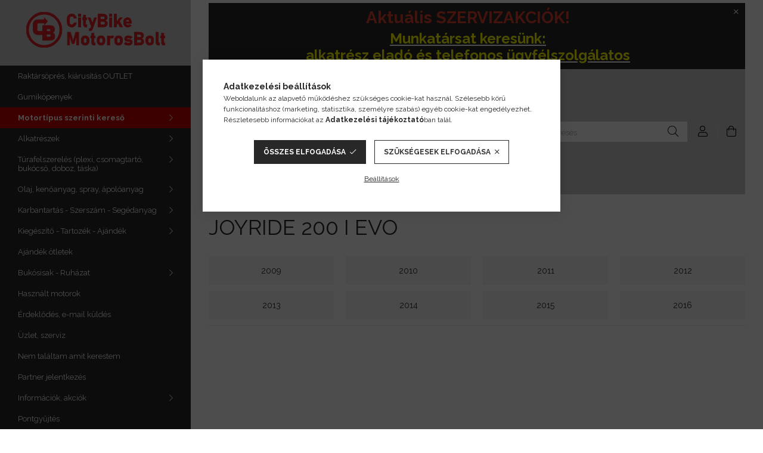

--- FILE ---
content_type: text/html; charset=UTF-8
request_url: https://citybike.hu/JOYRIDE-200-I-EVO
body_size: 23057
content:
<!DOCTYPE html>
<html lang="hu">
<head>
    <meta charset="utf-8">
<meta name="description" content="JOYRIDE 200 I EVO, 200 cm3, SYM, Motortípus szerinti kereső, Motorkerékpár, robogó alkatrészeket forgalmazunk nagy választékban, raktárról.">
<meta name="robots" content="index, follow">
<meta http-equiv="X-UA-Compatible" content="IE=Edge">
<meta property="og:site_name" content="City Bike Motoros Bolt és Webshop" />
<meta property="og:title" content="JOYRIDE 200 I EVO - 200 cm3 - SYM - Motortípus szerinti kere">
<meta property="og:description" content="JOYRIDE 200 I EVO, 200 cm3, SYM, Motortípus szerinti kereső, Motorkerékpár, robogó alkatrészeket forgalmazunk nagy választékban, raktárról.">
<meta property="og:type" content="website">
<meta property="og:url" content="https://citybike.hu/JOYRIDE-200-I-EVO">
<meta name="facebook-domain-verification" content="1j41hj5ru8e4qgegj97apo4f2ywubr">
<meta name="google-site-verification" content="8CP6Ie2MgTuX16u_PwEjUVF-cMpYP63JQyGy10eBoR4">
<meta property="fb:admins" content="1546326422357174">
<meta name="mobile-web-app-capable" content="yes">
<meta name="apple-mobile-web-app-capable" content="yes">
<meta name="MobileOptimized" content="320">
<meta name="HandheldFriendly" content="true">

<title>JOYRIDE 200 I EVO - 200 cm3 - SYM - Motortípus szerinti kere</title>


<script>
var service_type="shop";
var shop_url_main="https://citybike.hu";
var actual_lang="hu";
var money_len="0";
var money_thousend=" ";
var money_dec=",";
var shop_id=2333;
var unas_design_url="https:"+"/"+"/"+"citybike.hu"+"/"+"!common_design"+"/"+"custom"+"/"+"citybike.unas.hu"+"/";
var unas_design_code='0';
var unas_base_design_code='1900';
var unas_design_ver=4;
var unas_design_subver=1;
var unas_shop_url='https://citybike.hu';
var responsive="yes";
var config_plus=new Array();
config_plus['cart_redirect']=1;
config_plus['money_type']='Ft';
config_plus['money_type_display']='Ft';
var lang_text=new Array();

var UNAS = UNAS || {};
UNAS.shop={"base_url":'https://citybike.hu',"domain":'citybike.hu',"username":'citybike.unas.hu',"id":2333,"lang":'hu',"currency_type":'Ft',"currency_code":'HUF',"currency_rate":'1',"currency_length":0,"base_currency_length":0,"canonical_url":'https://citybike.hu/JOYRIDE-200-I-EVO'};
UNAS.design={"code":'0',"page":'cat'};
UNAS.api_auth="e4b9d48c330f601a923e8cd5c37fa02d";
UNAS.customer={"email":'',"id":0,"group_id":0,"without_registration":0};
UNAS.shop["category_id"]="727780";
UNAS.shop["only_private_customer_can_purchase"] = false;
 

UNAS.text = {
    "button_overlay_close": `Bezár`,
    "popup_window": `Felugró ablak`,
    "list": `lista`,
    "is_opened": `megnyitva`,
    "is_closed": `bezárva`,
    "consent_granted": `hozzájárulás megadva`,
    "consent_rejected": `hozzájárulás elutasítva`,
    "field_is_incorrect": `mező hibás`,
    "error_title": `Hiba!`,
    "product_variants": `termék változatok`,
    "product_added_to_cart": `A termék a kosárba került`,
    "product_added_to_cart_with_qty_problem": `A termékből csak [qty_added_to_cart] [qty_unit] került kosárba`,
    "product_removed_from_cart": `A termék törölve a kosárból`,
    "reg_title_name": `Név`,
    "reg_title_company_name": `Cégnév`,
    "number_of_items_in_cart": `Kosárban lévő tételek száma`,
    "cart_is_empty": `A kosár üres`,
    "cart_updated": `A kosár frissült`
};


UNAS.text["delete_from_favourites"]= `Törlés a kedvencek közül`;
UNAS.text["add_to_favourites"]= `Kedvencekhez`;






window.lazySizesConfig=window.lazySizesConfig || {};
window.lazySizesConfig.loadMode=1;
window.lazySizesConfig.loadHidden=false;

window.dataLayer = window.dataLayer || [];
function gtag(){dataLayer.push(arguments)};
gtag('js', new Date());
</script>

<script src="https://citybike.hu/!common_packages/jquery/jquery-3.2.1.js?mod_time=1683104288"></script>
<script src="https://citybike.hu/!common_packages/jquery/plugins/migrate/migrate.js?mod_time=1683104288"></script>
<script src="https://citybike.hu/!common_packages/jquery/plugins/autocomplete/autocomplete.js?mod_time=1751452520"></script>
<script src="https://citybike.hu/!common_packages/jquery/plugins/ui/ui_slider-1.11.4.js?mod_time=1683104288"></script>
<script src="https://citybike.hu/!common_packages/jquery/plugins/ui/ui_touch-punch.js?mod_time=1683104288"></script>
<script src="https://citybike.hu/!common_packages/jquery/plugins/tools/overlay/overlay.js?mod_time=1753784914"></script>
<script src="https://citybike.hu/!common_packages/jquery/plugins/tools/toolbox/toolbox.expose.js?mod_time=1724313744"></script>
<script src="https://citybike.hu/!common_packages/jquery/plugins/lazysizes/lazysizes.min.js?mod_time=1683104288"></script>
<script src="https://citybike.hu/!common_packages/jquery/plugins/lazysizes/plugins/bgset/ls.bgset.min.js?mod_time=1752825098"></script>
<script src="https://citybike.hu/!common_packages/jquery/own/shop_common/exploded/common.js?mod_time=1763470848"></script>
<script src="https://citybike.hu/!common_packages/jquery/own/shop_common/exploded/common_overlay.js?mod_time=1754986322"></script>
<script src="https://citybike.hu/!common_packages/jquery/own/shop_common/exploded/common_shop_popup.js?mod_time=1754991412"></script>
<script src="https://citybike.hu/!common_packages/jquery/own/shop_common/exploded/page_product_list.js?mod_time=1725525511"></script>
<script src="https://citybike.hu/!common_packages/jquery/own/shop_common/exploded/function_favourites.js?mod_time=1725525511"></script>
<script src="https://citybike.hu/!common_packages/jquery/own/shop_common/exploded/function_product_subscription.js?mod_time=1751452520"></script>
<script src="https://citybike.hu/!common_packages/jquery/own/shop_common/exploded/function_param_filter.js?mod_time=1755508610"></script>
<script src="https://citybike.hu/!common_packages/jquery/own/shop_common/exploded/function_infinite_scroll.js?mod_time=1758625002"></script>
<script src="https://citybike.hu/!common_packages/jquery/plugins/hoverintent/hoverintent.js?mod_time=1683104288"></script>
<script src="https://citybike.hu/!common_packages/jquery/own/shop_tooltip/shop_tooltip.js?mod_time=1753441723"></script>
<script src="https://citybike.hu/!common_packages/jquery/plugins/waypoints/waypoints-4.0.0.js?mod_time=1683104288"></script>
<script src="https://citybike.hu/!common_design/base/001900/main.js?mod_time=1753356622"></script>
<script src="https://citybike.hu/!common_packages/jquery/plugins/perfectscrollbar/perfect-scrollbar-1.4.0/perfect-scrollbar.min.js?mod_time=1683104288"></script>
<script src="https://citybike.hu/!common_packages/jquery/plugins/swiper/swiper-bundle.min.js?mod_time=1683104288"></script>
<script src="https://citybike.hu/!common_packages/jquery/plugins/toastr/toastr.min.js?mod_time=1683104288"></script>
<script src="https://citybike.hu/!common_packages/jquery/plugins/tippy/popper-2.4.4.min.js?mod_time=1683104288"></script>
<script src="https://citybike.hu/!common_packages/jquery/plugins/tippy/tippy-bundle.umd.min.js?mod_time=1683104288"></script>

<link href="https://citybike.hu/temp/shop_2333_b904ca8fb481169c8141ce447f05df5e.css?mod_time=1763977468" rel="stylesheet" type="text/css">

<link href="https://citybike.hu/JOYRIDE-200-I-EVO" rel="canonical">
<link id="favicon-16x16" rel="icon" type="image/png" href="https://citybike.hu/shop_ordered/2333/pic/Kinezet/arculati_elemek/favicon/favicon_png.png" sizes="16x16">
<link id="favicon-32x32" rel="icon" type="image/png" href="https://citybike.hu/shop_ordered/2333/pic/Kinezet/arculati_elemek/favicon/favicon_png_32.png" sizes="32x32">
<link id="favicon-96x96" rel="icon" type="image/png" href="https://citybike.hu/shop_ordered/2333/pic/Kinezet/arculati_elemek/favicon/favicon_png_96.png" sizes="96x96">
<link id="favicon-192x192" rel="icon" type="image/png" href="https://citybike.hu/shop_ordered/2333/pic/Kinezet/arculati_elemek/favicon/favicon_png_192.png" sizes="192x192">
<link href="https://citybike.hu/shop_ordered/2333/pic/favicon.ico" rel="shortcut icon">
<script>
        var google_consent=1;
    
        gtag('consent', 'default', {
           'ad_storage': 'denied',
           'ad_user_data': 'denied',
           'ad_personalization': 'denied',
           'analytics_storage': 'denied',
           'functionality_storage': 'denied',
           'personalization_storage': 'denied',
           'security_storage': 'granted'
        });

    
        gtag('consent', 'update', {
           'ad_storage': 'denied',
           'ad_user_data': 'denied',
           'ad_personalization': 'denied',
           'analytics_storage': 'denied',
           'functionality_storage': 'denied',
           'personalization_storage': 'denied',
           'security_storage': 'granted'
        });

        </script>
    <script async src="https://www.googletagmanager.com/gtag/js?id=G-0RZ6F7CR6J"></script>    <script>
    gtag('config', 'G-0RZ6F7CR6J');

        </script>
        <script>
    var google_analytics=1;

    		gtag("event", "view_category", { 'title':"JOYRIDE 200 I EVO",'non_interaction': true });
           </script>
           <script>
        gtag('config', 'AW-869967683',{'allow_enhanced_conversions':true});
                </script>
            <script>
        var google_ads=1;

                gtag('event','remarketing', {
            'ecomm_pagetype': 'category'        });
            </script>
        <!-- Google Tag Manager -->
    <script>(function(w,d,s,l,i){w[l]=w[l]||[];w[l].push({'gtm.start':
            new Date().getTime(),event:'gtm.js'});var f=d.getElementsByTagName(s)[0],
            j=d.createElement(s),dl=l!='dataLayer'?'&l='+l:'';j.async=true;j.src=
            'https://www.googletagmanager.com/gtm.js?id='+i+dl;f.parentNode.insertBefore(j,f);
        })(window,document,'script','dataLayer','GTM-M9T79FKV');</script>
    <!-- End Google Tag Manager -->

    	<script>
	/* <![CDATA[ */
	$(document).ready(function() {
       $(document).bind("contextmenu",function(e) {
            return false;
       });
	});
	/* ]]> */
	</script>
		<script>
	/* <![CDATA[ */
	var omitformtags=["input", "textarea", "select"];
	omitformtags=omitformtags.join("|");
		
	function disableselect(e) {
		if (omitformtags.indexOf(e.target.tagName.toLowerCase())==-1) return false;
		if (omitformtags.indexOf(e.target.tagName.toLowerCase())==2) return false;
	}
		
	function reEnable() {
		return true;
	}
		
	if (typeof document.onselectstart!="undefined") {
		document.onselectstart=new Function ("return false");
	} else {
		document.onmousedown=disableselect;
		document.onmouseup=reEnable;
	}
	/* ]]> */
	</script>
	
    <script>
    var facebook_pixel=1;
    /* <![CDATA[ */
        !function(f,b,e,v,n,t,s){if(f.fbq)return;n=f.fbq=function(){n.callMethod?
            n.callMethod.apply(n,arguments):n.queue.push(arguments)};if(!f._fbq)f._fbq=n;
            n.push=n;n.loaded=!0;n.version='2.0';n.queue=[];t=b.createElement(e);t.async=!0;
            t.src=v;s=b.getElementsByTagName(e)[0];s.parentNode.insertBefore(t,s)}(window,
                document,'script','//connect.facebook.net/en_US/fbevents.js');

        fbq('init', '274865771361531');
                fbq('track', 'PageView', {}, {eventID:'PageView.aSV59cd4XhhNRJ0N3EnSqAAAaUw'});
        
        $(document).ready(function() {
            $(document).on("addToCart", function(event, product_array){
                facebook_event('AddToCart',{
					content_name: product_array.name,
					content_category: product_array.category,
					content_ids: [product_array.sku],
					contents: [{'id': product_array.sku, 'quantity': product_array.qty}],
					content_type: 'product',
					value: product_array.price,
					currency: 'HUF'
				}, {eventID:'AddToCart.' + product_array.event_id});
            });

            $(document).on("addToFavourites", function(event, product_array){
                facebook_event('AddToWishlist', {
                    content_ids: [product_array.sku],
                    content_type: 'product'
                }, {eventID:'AddToFavourites.' + product_array.event_id});
            });
        });

    /* ]]> */
    </script>


	<script>
		(function(c,l,a,r,i,t,y){
			c[a]=c[a]||function(){(c[a].q=c[a].q||[]).push(arguments)};
			t=l.createElement(r);t.async=1;t.src="https://www.clarity.ms/tag/"+i;
			y=l.getElementsByTagName(r)[0];y.parentNode.insertBefore(t,y);
		})(window, document, "clarity", "script", "m93wyyis9n");
		UNAS.onGrantConsent(function(){
		    window.clarity("consent")
		});
	</script>

    <meta content="width=device-width, initial-scale=1.0" name="viewport" />
	<link rel="preload" href="https://citybike.hu/!common_design/own/fonts/1800/customicons/custom-icons.woff2" as="font" type="font/woff2" crossorigin>
	<link rel="preload" href="https://citybike.hu/!common_design/own/fonts/1800/customicons/custom-icons.woff" as="font" type="font/woff" crossorigin>
    <link rel="preconnect" href="https://fonts.gstatic.com">
    <link rel="stylesheet" href="https://fonts.googleapis.com/css2?family=Raleway:wght@400;700&display=swap">

    
    
    
    
    
    

    
    
    
    



                                       <style>
                .banner_start_big-wrapper .swiper-slide {
                    padding-top: calc(100%);
                }
                 @media (max-width: 991.98px){ .banner_start_big-wrapper .swiper-slide { padding-top: calc(100%);}}                  @media (max-width: 767.98px){ .banner_start_big-wrapper .swiper-slide { padding-top: calc(100%);}}                  @media (max-width: 575.98px){ .banner_start_big-wrapper .swiper-slide { padding-top: calc(100%);}}                 </style>

                                                                                                                    <link rel="preload" media="(min-width: 992px)" imagesrcset="https://citybike.hu/!common_design/custom/citybike.unas.hu/element/layout_hu_banner_start_big-755_1_default.webp?time=1763493985 1x, https://citybike.hu/!common_design/custom/citybike.unas.hu/element/layout_hu_banner_start_big-755_1_default_retina.webp?time=1763493985 2x" href="https://citybike.hu/!common_design/custom/citybike.unas.hu/element/layout_hu_banner_start_big-755_1_default.webp?time=1763493985" as="image">
                                        
    
    


                                            <style>
                 .start_item_1-wrapper {padding-top: calc(46.357615894%);}
                  @media (max-width: 991.98px){ .start_item_1-wrapper { padding-top: calc(46.357615894%);}}                   @media (max-width: 767.98px){ .start_item_1-wrapper { padding-top: calc(46.357615894%);}}                   @media (max-width: 575.98px){ .start_item_1-wrapper { padding-top: calc(46.357615894%);}}                  </style>
                           
    


                                            <style>
                 .start_item_2-wrapper {padding-top: calc(46.357615894%);}
                  @media (max-width: 991.98px){ .start_item_2-wrapper { padding-top: calc(46.357615894%);}}                   @media (max-width: 767.98px){ .start_item_2-wrapper { padding-top: calc(46.357615894%);}}                   @media (max-width: 575.98px){ .start_item_2-wrapper { padding-top: calc(46.357615894%);}}                  </style>
                           
    


                    <style>
.start_brand_slider-1{width:225px;}
.start_brand_slider-2{width:89px;}
.start_brand_slider-3{width:197px;}
.start_brand_slider-4{width:180px;}
.start_brand_slider-5{width:230px;}
.start_brand_slider-6{width:228px;}
.start_brand_slider-7{width:278px;}
.start_brand_slider-8{width:109px;}
.start_brand_slider-9{width:351px;}
.start_brand_slider-10{width:228px;}
.start_brand_slider-11{width:233px;}
.start_brand_slider-12{width:173px;}
.start_brand_slider-13{width:270px;}
.start_brand_slider-14{width:180px;}
.start_brand_slider-15{width:352px;}
.start_brand_slider-16{width:180px;}
#swiper-container--start_brand_slider{
min-height:180px;
}
</style>

    
    
    
    
    
</head>






<body class='design_ver4 design_subver1' id="ud_shop_cat">
    <!-- Google Tag Manager (noscript) -->
    <noscript><iframe src="https://www.googletagmanager.com/ns.html?id=GTM-M9T79FKV"
                      height="0" width="0" style="display:none;visibility:hidden"></iframe></noscript>
    <!-- End Google Tag Manager (noscript) -->
    <div id="image_to_cart" style="display:none; position:absolute; z-index:100000;"></div>
<div class="overlay_common overlay_warning" id="overlay_cart_add"></div>
<script>$(document).ready(function(){ overlay_init("cart_add",{"onBeforeLoad":false}); });</script>
<div class="overlay_common overlay_dialog" id="overlay_save_filter"></div>
<script>$(document).ready(function(){ overlay_init("save_filter",{"closeOnEsc":true,"closeOnClick":true}); });</script>
<div id="overlay_login_outer"></div>	
	<script>
	$(document).ready(function(){
	    var login_redir_init="";

		$("#overlay_login_outer").overlay({
			onBeforeLoad: function() {
                var login_redir_temp=login_redir_init;
                if (login_redir_act!="") {
                    login_redir_temp=login_redir_act;
                    login_redir_act="";
                }

									$.ajax({
						type: "GET",
						async: true,
						url: "https://citybike.hu/shop_ajax/ajax_popup_login.php",
						data: {
							shop_id:"2333",
							lang_master:"hu",
                            login_redir:login_redir_temp,
							explicit:"ok",
							get_ajax:"1"
						},
						success: function(data){
							$("#overlay_login_outer").html(data);
							if (unas_design_ver >= 5) $("#overlay_login_outer").modal('show');
							$('#overlay_login1 input[name=shop_pass_login]').keypress(function(e) {
								var code = e.keyCode ? e.keyCode : e.which;
								if(code.toString() == 13) {		
									document.form_login_overlay.submit();		
								}	
							});	
						}
					});
								},
			top: 50,
			mask: {
	color: "#000000",
	loadSpeed: 200,
	maskId: "exposeMaskOverlay",
	opacity: 0.7
},
			closeOnClick: (config_plus['overlay_close_on_click_forced'] === 1),
			onClose: function(event, overlayIndex) {
				$("#login_redir").val("");
			},
			load: false
		});
		
			});
	function overlay_login() {
		$(document).ready(function(){
			$("#overlay_login_outer").overlay().load();
		});
	}
	function overlay_login_remind() {
        if (unas_design_ver >= 5) {
            $("#overlay_remind").overlay().load();
        } else {
            $(document).ready(function () {
                $("#overlay_login_outer").overlay().close();
                setTimeout('$("#overlay_remind").overlay().load();', 250);
            });
        }
	}

    var login_redir_act="";
    function overlay_login_redir(redir) {
        login_redir_act=redir;
        $("#overlay_login_outer").overlay().load();
    }
	</script>  
	<div class="overlay_common overlay_info" id="overlay_remind"></div>
<script>$(document).ready(function(){ overlay_init("remind",[]); });</script>

	<script>
    	function overlay_login_error_remind() {
		$(document).ready(function(){
			load_login=0;
			$("#overlay_error").overlay().close();
			setTimeout('$("#overlay_remind").overlay().load();', 250);	
		});
	}
	</script>  
	<div class="overlay_common overlay_info" id="overlay_newsletter"></div>
<script>$(document).ready(function(){ overlay_init("newsletter",[]); });</script>

<script>
function overlay_newsletter() {
    $(document).ready(function(){
        $("#overlay_newsletter").overlay().load();
    });
}
</script>
<div class="overlay_common overlay_info" id="overlay_product_subscription"></div>
<script>$(document).ready(function(){ overlay_init("product_subscription",[]); });</script>
<div class="overlay_common overlay_error" id="overlay_script"></div>
<script>$(document).ready(function(){ overlay_init("script",[]); });</script>
    <script>
    $(document).ready(function() {
        $.ajax({
            type: "GET",
            url: "https://citybike.hu/shop_ajax/ajax_stat.php",
            data: {master_shop_id:"2333",get_ajax:"1"}
        });
    });
    </script>
    

<div id="container" class="page_shop_cat_727780 position-relative d-flex filter-in-subcategory-enabled">
    <div class="col-fix-custom-1 side-dropdown" data-content-for=".side-btn, .filter-btn" data-content-direction="left">
        <section class="main-left">
            <div class="main-left__inner h-100">
                <button class="main-left__close-btn btn-close d-xl-none" data-btn-for=".side-dropdown" type="button"></button>
                <div class="main-left__content d-flex flex-column">
                    <header class="main-left__header">
                        


        <div id="header_logo_img" class="js-element logo d-none d-xl-block mb-5 px-5" data-element-name="header_logo">
                                    <a href="https://citybike.hu/">                <picture>
                    <source srcset="                                    https://citybike.hu/!common_design/custom/citybike.unas.hu/element/layout_hu_header_logo-260x60_2_default.png?time=1763558928 233w,
                                    https://citybike.hu/!common_design/custom/citybike.unas.hu/element/layout_hu_header_logo-260x60_2_default_retina.png?time=1763558928 465w                                    "
                            sizes=" 233px"
                    >
                    <img src="https://citybike.hu/!common_design/custom/citybike.unas.hu/element/layout_hu_header_logo-260x60_2_default.png?time=1763558928"
                         alt="Főoldal"
                    >
                </picture>
                </a>                        </div>
    
                    </header>
                    <div class="box_container main-menus">
                        <div class="box">
                            <div class="box__content main-menus__content js-main-menus-content has-maxheight is-active">
                                    <ul class="cat-menus level-0" data-level="cat-level-0">
                                <li class='cat-menu js-cat-menu-922633' data-id="922633">
            <span class="cat-menu__name" >
                <a class='cat-menu__link' href='https://citybike.hu/Raktarsopres-kiarusitas' >                    Raktársöprés, kiárusítás OUTLET                    </a>            </span>
                            </li>
                                <li class='cat-menu js-cat-menu-122904' data-id="122904">
            <span class="cat-menu__name" >
                <a class='cat-menu__link' href='https://citybike.hu/sct/530155/Gumikopeny-Tomlo?source_cat=122904' >                    Gumiköpenyek                    </a>            </span>
                            </li>
                                <li class='cat-menu has-child js-cat-menu-153171' data-id="153171">
            <span class="cat-menu__name" onclick="catSubLoad('153171','https://citybike.hu/shop_ajax/ajax_box_cat.php?get_ajax=1&type=layout&change_lang=hu&level=1&key=153171&box_var_name=shop_cat&box_var_layout_cache=1&box_var_expand_cache=yes&box_var_layout_level0=0&box_var_layout=1&box_var_ajax=1&box_var_section=content&box_var_highlight=yes&box_var_type=expand&box_var_div=no');">
                                    Motortípus szerinti kereső                                </span>
                            </li>
                                <li class='cat-menu has-child js-cat-menu-117174' data-id="117174">
            <span class="cat-menu__name" onclick="catSubLoad('117174','https://citybike.hu/shop_ajax/ajax_box_cat.php?get_ajax=1&type=layout&change_lang=hu&level=1&key=117174&box_var_name=shop_cat&box_var_layout_cache=1&box_var_expand_cache=yes&box_var_layout_level0=0&box_var_layout=1&box_var_ajax=1&box_var_section=content&box_var_highlight=yes&box_var_type=expand&box_var_div=no');">
                                    Alkatrészek                                </span>
                            </li>
                                <li class='cat-menu has-child js-cat-menu-290470' data-id="290470">
            <span class="cat-menu__name" onclick="catSubLoad('290470','https://citybike.hu/shop_ajax/ajax_box_cat.php?get_ajax=1&type=layout&change_lang=hu&level=1&key=290470&box_var_name=shop_cat&box_var_layout_cache=1&box_var_expand_cache=yes&box_var_layout_level0=0&box_var_layout=1&box_var_ajax=1&box_var_section=content&box_var_highlight=yes&box_var_type=expand&box_var_div=no');">
                                    Túrafelszerelés (plexi, csomagtartó, bukócső, doboz, táska)                                </span>
                            </li>
                                <li class='cat-menu has-child js-cat-menu-710393' data-id="710393">
            <span class="cat-menu__name" onclick="catSubLoad('710393','https://citybike.hu/shop_ajax/ajax_box_cat.php?get_ajax=1&type=layout&change_lang=hu&level=1&key=710393&box_var_name=shop_cat&box_var_layout_cache=1&box_var_expand_cache=yes&box_var_layout_level0=0&box_var_layout=1&box_var_ajax=1&box_var_section=content&box_var_highlight=yes&box_var_type=expand&box_var_div=no');">
                                    Olaj, kenőanyag, spray, ápolóanyag                                </span>
                            </li>
                                <li class='cat-menu has-child js-cat-menu-838355' data-id="838355">
            <span class="cat-menu__name" onclick="catSubLoad('838355','https://citybike.hu/shop_ajax/ajax_box_cat.php?get_ajax=1&type=layout&change_lang=hu&level=1&key=838355&box_var_name=shop_cat&box_var_layout_cache=1&box_var_expand_cache=yes&box_var_layout_level0=0&box_var_layout=1&box_var_ajax=1&box_var_section=content&box_var_highlight=yes&box_var_type=expand&box_var_div=no');">
                                    Karbantartás - Szerszám - Segédanyag                                </span>
                            </li>
                                <li class='cat-menu has-child js-cat-menu-651661' data-id="651661">
            <span class="cat-menu__name" onclick="catSubLoad('651661','https://citybike.hu/shop_ajax/ajax_box_cat.php?get_ajax=1&type=layout&change_lang=hu&level=1&key=651661&box_var_name=shop_cat&box_var_layout_cache=1&box_var_expand_cache=yes&box_var_layout_level0=0&box_var_layout=1&box_var_ajax=1&box_var_section=content&box_var_highlight=yes&box_var_type=expand&box_var_div=no');">
                                    Kiegészítő - Tartozék - Ajándék                                </span>
                            </li>
                                <li class='cat-menu js-cat-menu-209276' data-id="209276">
            <span class="cat-menu__name" >
                <a class='cat-menu__link' href='https://citybike.hu/Ajandek-otlet' >                    Ajándék ötletek                    </a>            </span>
                            </li>
                                <li class='cat-menu has-child js-cat-menu-840760' data-id="840760">
            <span class="cat-menu__name" onclick="catSubLoad('840760','https://citybike.hu/shop_ajax/ajax_box_cat.php?get_ajax=1&type=layout&change_lang=hu&level=1&key=840760&box_var_name=shop_cat&box_var_layout_cache=1&box_var_expand_cache=yes&box_var_layout_level0=0&box_var_layout=1&box_var_ajax=1&box_var_section=content&box_var_highlight=yes&box_var_type=expand&box_var_div=no');">
                                    Bukósisak - Ruházat                                </span>
                            </li>
                                <li class='cat-menu js-cat-menu-401679' data-id="401679">
            <span class="cat-menu__name" >
                <a class='cat-menu__link' href='https://citybike.hu/spl/401679/Hasznalt-motorok' >                    Használt motorok                    </a>            </span>
                            </li>
            </ul>
    <script>
        function catSubLoad($id,$ajaxUrl){
            let catMenuEl = $('.cat-menu[data-id="'+$id+'"]');

            $.ajax({
                type: 'GET',
                url: $ajaxUrl,
                beforeSend: function(){
                    catMenuEl.addClass('ajax-loading');
                    setTimeout(function (){
                        if (!catMenuEl.hasClass('ajax-loaded')) {
                            catMenuEl.addClass('ajax-loader');
                        }
                    }, 500);
                },
                success:function(data){
                    catMenuEl.append(data);
                    catItemMarking();
                    $(".cat-menu__name:not(.is-processed)").each(CatPicHover);
                    $("> .cat-menu__name", catMenuEl).attr('onclick','catOpen($(this));').trigger('click');
                    catMenuEl.removeClass('ajax-loading ajax-loader').addClass('ajax-loaded');
                }
            });
        }
        function catBack($this) {
            var thisBackBtn = $this;
            var thisCatLevel = thisBackBtn.closest('[data-level]').data('level');
            /** remove opened class from children */
            thisBackBtn.closest('.js-sublist').find('.cat-menu.is-opened').removeClass('is-opened');
            /** remove opened class from parent */
            if (window.matchMedia('(max-width: 992px)').matches) {
                setTimeout(function() {
                    thisBackBtn.closest('.cat-menu.is-opened').removeClass('is-opened');
                }, 400);
            } else {
                thisBackBtn.closest('.cat-menu.is-opened').removeClass('is-opened');
            }
            $('html').removeClass(thisCatLevel +'-is-opened');
        }
        function catOpen($this) {
            var thisCatMenu = $this.parent();
            psInit(thisCatMenu.find('.js-sublist-inner').first());
            var thisMainMenusContent = $('.js-main-menus-content');
            var thisCatMenuList = thisCatMenu.closest('[data-level]');
            var thisCatLevel = thisCatMenuList.data('level');

            if (thisCatLevel === "cat-level-0") {
                /*remove is-opened class form the rest menus (cat+plus)*/
                thisMainMenusContent.find('.is-opened').not(thisCatMenu).removeClass('is-opened');
            } else {
                /*remove is-opened class form the siblings cat menus */
                thisCatMenuList.find('.is-opened').not(thisCatMenu).removeClass('is-opened');
            }

            if (thisCatMenu.hasClass('is-opened')) {
                thisCatMenu.removeClass('is-opened');
                $('html').removeClass(thisCatLevel +'-is-opened');
            } else {
                thisCatMenu.addClass('is-opened');
                $('html').addClass(thisCatLevel +'-is-opened');
            }
        }
        function catsClose() {
            handleCloseDropdowns();
            handleCloseMenus();
        }
        function CatPicHover() {
            var catItem = $(this); /*span.cat-menu__name*/
            var parentCatPic = catItem.closest(".js-sublist").find(".js-parent-img-wrapper").first().find(".js-parent-img");
            var childSublist = catItem.siblings('.js-sublist');
            var parentCatPicSrc = parentCatPic.attr("data-src-orig");
            var parentCatPicSrcSet = parentCatPic.attr("data-srcset-orig");
            if (parentCatPicSrcSet === undefined) parentCatPicSrcSet="";

            var catItems = catItem.closest(".cat-menus");

            catItem.on('mouseenter', function() {
                if (!isTouchDevice) {
                    var currentAltPicSrcSet = $(this).data("retina-img-url");
                    parentCatPic.attr("src", $(this).data("img-url"));
                    if (currentAltPicSrcSet == undefined) currentAltPicSrcSet = "";
                    parentCatPic.attr("srcset", currentAltPicSrcSet);
                }
            });

            catItems.on('mouseleave', function() {
                if (!isTouchDevice) {
                    parentCatPic.attr("src", parentCatPicSrc);
                    parentCatPic.attr("srcset", parentCatPicSrcSet);
                }
            });

            childSublist.on('mouseenter', function() {
                if (!isTouchDevice) {
                    parentCatPic.attr("src", parentCatPicSrc);
                    parentCatPic.attr("srcset", parentCatPicSrcSet);
                }
            });

            catItem.on('click', function() {
                if (!isTouchDevice) {
                    if ($(this).parent().hasClass('has-child')) {
                        parentCatPic.attr("src", parentCatPicSrc);
                        parentCatPic.attr("srcset", parentCatPicSrcSet);
                    }
                }
            });
            catItem.addClass('is-processed');

        }
        $(document).ready(function () {
            var cats = $(".cat-menu__name:not(.is-processed)");
            cats.each(CatPicHover);
        });
    </script>

	<ul class="plus-menus" data-level="menu-level-0">
					<li class="plus-menu" data-id="197936">
			<span class="plus-menu__name">
			<a class="plus-menu__link" href="https://citybike.hu/spg/197936/Erdeklodes-e-mail-kuldes">				Érdeklődés, e-mail küldés
			</a>			</span>

					</li>
					<li class="plus-menu" data-id="713186">
			<span class="plus-menu__name">
			<a class="plus-menu__link" href="https://citybike.hu/spg/713186/Uzlet-szerviz">				Üzlet, szerviz
			</a>			</span>

					</li>
					<li class="plus-menu" data-id="513087">
			<span class="plus-menu__name">
			<a class="plus-menu__link" href="https://citybike.hu/motor_alkatresz_kereso">				Nem találtam amit kerestem
			</a>			</span>

					</li>
					<li class="plus-menu" data-id="800582">
			<span class="plus-menu__name">
			<a class="plus-menu__link" href="https://citybike.hu/spg/800582/Partner-jelentkezes">				Partner jelentkezés
			</a>			</span>

					</li>
					<li class="plus-menu has-child" data-id="801259">
			<span class="plus-menu__name">
							Információk, akciók
						</span>

							<div class="plus-menu__sublist js-sublist level-1">
	<div class="sublist-inner js-sublist-inner ps__child--consume">
		<button type="button" class="sublist__back-btn btn-back js-menu-back-btn" aria-label="Vissza"></button>
		<button type="button" class="sublist__close-btn btn-close js-menus-close-btn" aria-label="Bezár"></button>
		<div class="plus-menu__sublist-inner d-flex flex-column">
			<div class="flex-grow-1">
									<a class="plus-menu-parent-url font-l" href="https://citybike.hu/blog" data-id="801259">Információk, akciók</a>
				
				<ul class="plus-menus level-1" data-level="menu-level-1">
									<li class="plus-menu" data-id="539226">
						<span class="plus-menu__name">
						<a class="plus-menu__link" href="https://citybike.hu/spg/539226/Szerviz-akciok">							Szerviz akciók
						</a>						</span>
											</li>
									<li class="plus-menu" data-id="402324">
						<span class="plus-menu__name">
						<a class="plus-menu__link" href="https://citybike.hu/spg/402324/Uj-termekek">							Új termékek
						</a>						</span>
											</li>
								</ul>
			</div>
		</div>
	</div>
</div>

					</li>
					<li class="plus-menu" data-id="299492">
			<span class="plus-menu__name">
			<a class="plus-menu__link" href="https://citybike.hu/spg/299492/Pontgyujtes">				Pontgyűjtés
			</a>			</span>

					</li>
					<li class="plus-menu" data-id="485057">
			<span class="plus-menu__name">
			<a class="plus-menu__link" href="https://citybike.hu/spg/485057/Csomagszallitas-a-GLS-el">				Csomagszállítás a GLS-el
			</a>			</span>

					</li>
					<li class="plus-menu has-child" data-id="393659">
			<span class="plus-menu__name">
							Munkatársakat keresünk
						</span>

							<div class="plus-menu__sublist js-sublist level-1">
	<div class="sublist-inner js-sublist-inner ps__child--consume">
		<button type="button" class="sublist__back-btn btn-back js-menu-back-btn" aria-label="Vissza"></button>
		<button type="button" class="sublist__close-btn btn-close js-menus-close-btn" aria-label="Bezár"></button>
		<div class="plus-menu__sublist-inner d-flex flex-column">
			<div class="flex-grow-1">
									<a class="plus-menu-parent-url font-l" href="https://citybike.hu/spg/393659/Munkatarsakat-keresunk" data-id="393659">Munkatársakat keresünk</a>
				
				<ul class="plus-menus level-1" data-level="menu-level-1">
									<li class="plus-menu" data-id="747893">
						<span class="plus-menu__name">
						<a class="plus-menu__link" href="https://citybike.hu/spg/747893/Alkatresz-ertekesito">							Alkatrész értékesítő
						</a>						</span>
											</li>
									<li class="plus-menu" data-id="581244">
						<span class="plus-menu__name">
						<a class="plus-menu__link" href="https://citybike.hu/spg/581244/Ugyfelszolgalat-ugyintezo">							Ügyfélszolgálat ügyintéző
						</a>						</span>
											</li>
								</ul>
			</div>
		</div>
	</div>
</div>

					</li>
					<li class="plus-menu has-child" data-id="667379">
			<span class="plus-menu__name">
							Katalógusok
						</span>

							<div class="plus-menu__sublist js-sublist level-1">
	<div class="sublist-inner js-sublist-inner ps__child--consume">
		<button type="button" class="sublist__back-btn btn-back js-menu-back-btn" aria-label="Vissza"></button>
		<button type="button" class="sublist__close-btn btn-close js-menus-close-btn" aria-label="Bezár"></button>
		<div class="plus-menu__sublist-inner d-flex flex-column">
			<div class="flex-grow-1">
									<a class="plus-menu-parent-url font-l" href="https://citybike.hu/spg/667379/Katalogusok" data-id="667379">Katalógusok</a>
				
				<ul class="plus-menus level-1" data-level="menu-level-1">
									<li class="plus-menu" data-id="380202">
						<span class="plus-menu__name">
						<a class="plus-menu__link" href="https://citybike.hu/spg/380202/Osszes-katalogus">							Összes katalógus
						</a>						</span>
											</li>
									<li class="plus-menu" data-id="493058">
						<span class="plus-menu__name">
						<a class="plus-menu__link" href="https://citybike.hu/spg/493058/LAMPA-katalogusok">							LAMPA katalógusok
						</a>						</span>
											</li>
								</ul>
			</div>
		</div>
	</div>
</div>

					</li>
					<li class="plus-menu has-child" data-id="836862">
			<span class="plus-menu__name">
							Tanúsítványok, E-engedély
						</span>

							<div class="plus-menu__sublist js-sublist level-1">
	<div class="sublist-inner js-sublist-inner ps__child--consume">
		<button type="button" class="sublist__back-btn btn-back js-menu-back-btn" aria-label="Vissza"></button>
		<button type="button" class="sublist__close-btn btn-close js-menus-close-btn" aria-label="Bezár"></button>
		<div class="plus-menu__sublist-inner d-flex flex-column">
			<div class="flex-grow-1">
									<a class="plus-menu-parent-url font-l" href="https://citybike.hu/spg/836862/Tanusitvanyok-E-engedely" data-id="836862">Tanúsítványok, E-engedély</a>
				
				<ul class="plus-menus level-1" data-level="menu-level-1">
									<li class="plus-menu" data-id="724876">
						<span class="plus-menu__name">
						<a class="plus-menu__link" href="https://citybike.hu/spg/724876/Brenta-fekbetet-engedely">							Brenta fékbetét engedély
						</a>						</span>
											</li>
								</ul>
			</div>
		</div>
	</div>
</div>

					</li>
					<li class="plus-menu" data-id="941878">
			<span class="plus-menu__name">
			<a class="plus-menu__link" href="https://citybike.hu/spg/941878/Vacsora-meghivo">				Vacsora meghívó
			</a>			</span>

					</li>
		</ul>
	<script>
		$(document).ready(function () {
			$('.plus-menu.has-child > .plus-menu__name').click(function () {
				var thisPlusMenu = $(this).parent();
                psInit(thisPlusMenu.find('.js-sublist-inner').first());
				var thisMainMenusContent = $('.js-main-menus-content');
				var thisPlusMenuList = thisPlusMenu.closest('[data-level]');
				var thisMenuLevel = thisPlusMenuList.data('level');

				if (thisMenuLevel === "menu-level-0") {
					/*remove is-opened class form the rest menus (cat+plus)*/
					thisMainMenusContent.find('.has-child.is-opened').not(thisPlusMenu).removeClass('is-opened');
				} else {
					/*remove is-opened class form the siblings plus menus */
					thisPlusMenuList.find('.has-child.is-opened').not(thisPlusMenu).removeClass('is-opened');
				}

				if (thisPlusMenu.hasClass('is-opened')) {
					thisPlusMenu.removeClass('is-opened');
                    $('html').removeClass(thisMenuLevel +'-is-opened');
				} else {
					thisPlusMenu.addClass('is-opened');
                    $('html').addClass(thisMenuLevel +'-is-opened');
				}
			});

			$('.js-menu-back-btn').click(function () {
				var thisBackBtn = $(this);
                var thisMenuLevel = thisBackBtn.closest('[data-level]').data('level');

                /** remove opened class from children */
                thisBackBtn.closest('.js-sublist').find('.plus-menu.is-opened').removeClass('is-opened');
                /** remove opened class from parent */
                if (window.matchMedia('(max-width: 992px)').matches) {
                    setTimeout(function() {
                        thisBackBtn.closest('.plus-menu.is-opened').removeClass('is-opened');
                    }, 400);
                } else {
                    thisBackBtn.closest('.plus-menu.is-opened').removeClass('is-opened');
                }
                $('html').removeClass(thisMenuLevel +'-is-opened');
			});
		});
	</script>



                                                                <button class="main-menus__btn btn btn-square--sm js-main-menus-btn is-active" type="button"></button>
                                <script>
                                    $('.js-main-menus-btn').on('click', function (){
                                        $(this).toggleClass('is-active');
                                        $('.js-main-menus-content').toggleClass('is-active');
                                        psElements['.main-left__inner'].update();
                                    });
                                </script>
                                                            </div>
                        </div>
                    </div>

                    <div id='box_container_shop_filter' class='filter-cache-not-exists js-filter-box-wrapper box_container_1'>
                    <div class="box">
                        <h4 class="box__title">Szűrés</h4>
                        <div class="box__content js-box-content"> <div class="filter--top js-selected-filters d-flex flex-wrap align-items-center font-xs"></div>
 <div id='box_filter_content' class='js-filter-box js-product-list__filter-content product-list__filter-content-outer col-12 col-md-auto order-1' data-prefix="">
 <div class="product-list__filter-content">
 <div class='product-list__filter-content-inner-wrap'>
 <div class='product-list__filter-content-inner'>
 <script>
var filter_box_allow_value_count=2;
var filter_activate_timer=null;
var filter_activate_loaded=1;
var clicked_param_id=0;
var clicked_param_value="";
var filter_get;
function filter_activate_delay(prefix){
		if (filter_activate_timer) clearTimeout(filter_activate_timer);
		if (filter_activate_loaded!=1) {
			filter_activate_timer = setTimeout(function() {filter_activate_delay(prefix)},300);		} else {
			filter_activate_timer = setTimeout(function() {filter_activate(prefix)},300);		}
}
function filter_activate(prefix) {
	filter_get="";
	filter_activate_loaded=0
	if (filter_get!="") {
		temp_url="https://citybike.hu/JOYRIDE-200-I-EVO?filter="+encodeURIComponent(filter_get.replace(/&/g,'&amp;').replace(/"/g,'&quot;')).replace(/%3A/g,':').replace(/%2F/g,'/');
		temp_url_state="https://citybike.hu/JOYRIDE-200-I-EVO?filter="+encodeURIComponent(filter_get.replace(/&/g,'&amp;').replace(/"/g,'&quot;')).replace(/%3A/g,':').replace(/%5C/g,'\\');
	} else {
		temp_url="https://citybike.hu/JOYRIDE-200-I-EVO?filter=";
		temp_url_state="https://citybike.hu/JOYRIDE-200-I-EVO?filter=";
	}
	$("#page_cat_artlist").html("<div class='page_content_ajax'></div>");
if (filter_box_allow_value_count==2) {
 $('.product_filter_value_count_refresh:not(.product_filter_'+clicked_param_id+'_value):not(.product_filter_checked)').removeClass('product_filter_value_enabled').addClass('product_filter_value_disabled');
 $('.product_filter_value_count_refresh.product_filter_value_disabled .product_filter_checkbox input').prop('disabled',true);
 if (clicked_param_id>0) {
	 $('.product_filter_value_count_refresh.product_filter_'+clicked_param_id+'_value .product_filter_checkbox input').prop('disabled',true);
	 $('.product_filter_value_count_refresh.product_filter_'+clicked_param_id+'_value').addClass('product_filter_value_refreshing_disabled');
	 $('.product_filter_value_count_refresh.product_filter_'+clicked_param_id+'_value_'+clicked_param_value).addClass('product_filter_value_refreshing');
 }
}
	$(document).trigger("filterProductlistRefreshing");
	$.ajax({
		type: "GET",
		async: true,
		url: "https://citybike.hu/JOYRIDE-200-I-EVO",
		data: {
			clicked_param_id:clicked_param_id,
			filter:filter_get,
			action:'cat_art_list',			ajax:1,			page:1,			ajax_filter:"1",
			ajax_nodesign:"1"
		},
		success: function(result){
 if (result!=="") {
 result = JSON.parse(result);
 result = result.product_list_content;
 }
			$('.product_filter_value_count_refresh.product_filter_value_refreshing_disabled.product_filter_value_enabled .product_filter_checkbox input').prop('disabled',false);
			$('.product_filter_value_count_refresh').removeClass('product_filter_value_refreshing_disabled');
			$('.product_filter_value_count_refresh').removeClass('product_filter_value_refreshing');
			clicked_param_id=0;
			clicked_param_value="";
			filter_activate_loaded=1;
	 $(document).trigger("filterProductlistRefreshed");
			if (result.indexOf("</html")==-1) $("#page_cat_artlist").html(result);
		}
	});
 $("#"+prefix+"box_filter_content .product_filter_delete_all_outer").css("display","none");
 var filter_delete_enabled = 0;
 $("#"+prefix+"box_filter_content .product_filter_content").each(function(){
 if ($(this).hasClass("product_filter_content_checked")) {
 $("#"+prefix+"box_filter_content .product_filter_delete_all_outer").css("display","block");
 filter_delete_enabled = 1;
 return false;
 }
 });
 (filter_delete_enabled == 1) ? $(document).trigger("filterDeleteEnabled") : $(document).trigger("filterDeleteDisabled");
}
function filter_icon_click(filter_this) {
 if (filter_this.children("input").prop("checked")==true) {
 	filter_this.children("input").prop("checked",false);
	} else {
 	filter_this.children("input").prop("checked",true);
	}
}
function filter_icon(filter_this) {
 if (filter_this.children("input").prop("checked")!=true) {
 	filter_this.addClass("product_filter_icon_unchecked_grayscale");
 	filter_this.addClass("product_filter_icon_unchecked");
 	filter_this.removeClass("product_filter_icon_checked");
	} else {
 	filter_this.removeClass("product_filter_icon_unchecked_grayscale");
 	filter_this.removeClass("product_filter_icon_unchecked");
 	filter_this.addClass("product_filter_icon_checked");
	}
}
$(document).ready(function(){
	var checkbox_on=0;
	$("#box_filter_content .product_filter_content").each(function(){
		if ($(this).find("input").prop("checked")==true || $(this).hasClass("product_filter_content_checked")) {
			checkbox_on=1;
			return false;
		}
	});
	if (checkbox_on==1 && checkbox_on_already!=1) {
 filter_activate("");
 var checkbox_on_already=1
	}
	if (checkbox_on==1) {
 $("#box_filter_content .product_filter_delete_all_outer").css("display","block");
 $(document).trigger("filterDeleteEnabled");
	}else{
 $("#box_filter_content .product_filter_delete_all_outer").css("display","none");
	 $(document).trigger("filterDeleteDisabled");
	}
});
</script>

 </div>
 </div>
 </div>
 <div class="product-filter__buttons">
 <div class='product_filter_delete_all_outer py-2' style='display:none;'>
 <button type='button' class='product_filter_delete_all btn btn-secondary' onclick='product_filter_delete_all("");'>Szűrés törlése</button>
 </div>
 </div>
 </div>
 <script>
 /*** FILTER BADGES ***/
 $(document).ready(function() {
 checkSelectedFilters();
 $(".filter-btn").removeClass('d-none').addClass('d-xl-none');
 });
 $(document).on('filterProductlistRefreshing', function(){
 checkSelectedFilters();
 });
 function checkSelectedFilters(){
 addParameterToSelecteds();
 $('.js-remove-slider-filter').bind('click', function(){
 $(this).remove();
 resetSliderFilter($('#param_'+$(this).data('id')+'_group .ui-slider'));
 });
 }
 function addParameterToSelecteds(){
 let title = "";
 let dataId = "";
 $('.js-selected-filters').empty();
 $('.js-product-list__filter-content .product_filter_group_checked').each(function(){
 let $this = $(this);
 if($this.hasClass('filter-type--checkbox')){
 $('.product_filter_checked label, .product_filter_icon_checked label', $this).each(function(){
 $(this).clone().appendTo('.js-selected-filters').removeClass('custom-control-label');
 });
 }else{
 title = $('.product_filter_title', $this);
 dataId = $this.attr('data-id');
 $('.js-selected-filters').append('<label class="js-remove-slider-filter product_filter_link mb-0" data-id="'+dataId+'">'+title.text()+'</label>');
 }
 });
 }
 function resetSliderFilter(obj){
 let min = obj.slider("option", "min");
 let max = obj.slider("option", "max");
 obj.parent().find('.akt_min').val(min);
 obj.parent().find('.akt_max').val(max);
 obj.slider("values", [min, max]);

 let text_before = obj.parent().find('.text_before').val();
 let text_after = obj.parent().find('.text_after').val();
 let text = text_before+String(min).replace(".",money_dec)+text_after+" - "+text_before+String(max).replace(".",money_dec)+text_after;
 obj.parent().find('.product_filter_num_text').html(text);
 obj.parents(".product_filter_content").removeClass("product_filter_content_checked");
 obj.parents(".product_filter_group").removeClass("product_filter_group_checked");
 }
 </script>
</div>
                    </div>
                    </div><div id='box_container_home_banner1_1' class='box_container_2'>
                    <div class="box">
                        <h4 class="box__title"> Így keressen minket:</h4>
                        <div class="box__content js-box-content"><div id='box_banner_6780' class='box_content'><div class='box_txt text_normal'><p style="text-align: center;"><span style="text-decoration: underline;"><strong>Alkatrészbolt:</strong></span></p>
<p style="text-align: center;"><strong>+36204275973</strong></p>
<p style="text-align: center;"><strong>+3696427973</strong></p>
<p style="text-align: center;"><a href="https://www.google.com/maps/place/Gy%C5%91r,+Szent+Imre+%C3%BAt+104,+9024/@47.6659644,17.646411,17z/data=!3m1!4b1!4m5!3m4!1s0x476bc0773e1b1cd9:0xb673e77ef61e95d6!8m2!3d47.6659644!4d17.6485997" target="_blank" rel="noopener">Győr, Szt. Imre út 104.</a></p>
<p style="text-align: center;">h-p: 8-17h</p>
<p style="text-align: center;">szo: 9-13h</p>
<p style="text-align: center;"><a href="https://citybike.hu/spg/197936/Erdeklodes-e-mail-kuldes" target="_blank" rel="noopener"> aruhaz@citybike.hu</a></p>
<hr />
<p style="text-align: center;"></p>
<p style="text-align: center;"><span style="text-decoration: underline;"><strong>Szerviz:</strong></span></p>
<p style="text-align: center;"><strong> +36202611333</strong> </p>
<p style="text-align: center;"><span>(Kérjük csak javításon lévő motorok miatt és időpont egyeztetés céljából hívja!)</span></p>
<p style="text-align: center;"><span style="color: #ff0000;"><strong>Szervizünk szombatonként </strong></span><span style="color: #ff0000;"><strong>zárva tart!</strong></span></p>
<hr style="width: 100%;" width="100%" />
<p style="text-align: center;"><span style="text-decoration: underline;"><strong>Ruházat, felszerelés, kiegészítő:</strong></span></p>
<p style="text-align: center;"><strong>+36204567809</strong></p>
<p style="text-align: center;"><a href="https://citybike.hu/spg/197936/Erdeklodes-e-mail-kuldes" target="_blank" rel="noopener"> aruhaz@citybike.hu</a></p>
<hr style="width: 100%;" width="100%" />
<p style="text-align: center;"></p>
<p style="text-align: center;"><a href="https://citybike.hu/spg/513087/Nem_talaltam_amit_kerestem" title="Kereső" target="_blank" rel="noopener"><span style="font-size: 10pt; color: #ff0000;"><strong>Nem találtam amit kerestem - KATT IDE</strong></span></a></p></div></div></div>
                    </div>
                    </div><div id='box_container_home_banner1_2' class='box_container_3'>
                    <div class="box">
                        <h4 class="box__title"><div id="temp_74382"></div><script>$(document).ready(function(){temp_class=$("#temp_74382").parent().attr("class");$("#temp_74382").parent().attr("class",temp_class+"_no");$("#temp_74382").parent().html("");});</script></h4>
                        <div class="box__content js-box-content"><div id='box_banner_33729' class='box_content'><div class='box_txt text_normal'><p><img src="https://citybike.hu/shop_ordered/2333/pic/Kinezet/banner_boxok/GLS_bankcard_kep_1.jpg" width="200" height="126" style="display: block; margin-left: auto; margin-right: auto;" /></p>
<p style="text-align: center;">A GLS futárnál az utánvét összegét kifizetheti bankkártyával is!</p></div></div></div>
                    </div>
                    </div><div id='box_container_home_banner4_1' class='box_container_4'>
                    <div class="box">
                        <h4 class="box__title">Partner jelentkezés</h4>
                        <div class="box__content js-box-content"><div id='box_banner_6862' class='box_content'><div class='box_txt text_normal'><p style="text-align: center;"><a href="https://citybike.hu/spg/800582/Partner-regisztracio"><span style="font-size: 12px;"><img title="City Bike Motorosbolt Győr Regisztráció" src="https://citybike.hu/shop_ordered/2333/pic/Kinezet/banner_boxok/regisztracio_logo.jpeg" width="237" height="213"></span></a></p>
<p style="text-align: center;"><a href="https://citybike.hu/spg/800582/Partner-regisztracio"><span style="font-size: 12px;"><strong>Kereskedők, szervizek, szerelők, szakemberek</strong></span></a></p>
<p style="text-align: center;"> </p>
<p style="text-align: center;"><a href="https://citybike.hu/spg/800582/Partner-regisztracio"><span style="font-size: 12px;"><strong>FIGYELEM!</strong></span></a></p>
<p style="text-align: center;"><a title="Katt ide" href="https://citybike.hu/spg/800582/Partner-regisztracio"><span style="font-size: 12px;">Partnerek jelentkezését várjuk, akik az áruházunkban található termékekkel dolgoznak, felhasználják, értékesítik.</span></a></p>
<p style="text-align: center;"><span style="font-size: 12px;"><strong><a href="https://citybike.hu/spg/800582/Partner-regisztracio">REGISZTRÁCIÓ ITT</a></strong></span></p>
<p><a href="https://citybike.hu/spg/800582/Partner-regisztracio"><span style="font-size: 12px;">Kínálunk:</span></a></p>
<p><a href="https://citybike.hu/spg/800582/Partner-regisztracio"><span style="font-size: 12px;">- nagy számú, gyakran használatos alkatrészt - raktárról</span></a></p>
<p><a href="https://citybike.hu/spg/800582/Partner-regisztracio"><span style="font-size: 12px;">- kedvező viszonteladói árakat</span></a></p>
<p><a href="https://citybike.hu/spg/800582/Partner-regisztracio"><span style="font-size: 12px;">- azonnali kedvezményt</span></a></p>
<p><a href="https://citybike.hu/spg/800582/Partner-regisztracio"><span style="font-size: 12px;">- kényelmes rendelést</span></a></p>
<p><a href="https://citybike.hu/spg/800582/Partner-regisztracio"><span style="font-size: 12px;">- szakmai hátteret</span></a></p>
<p style="text-align: center;"> </p>
<p style="text-align: center;"><a href="https://citybike.hu/spg/800582/Partner-regisztracio"><span style="font-size: 12px;">Mielőbb felvesszük Önnel a kapcsolatot, regisztráljuk és így már árakkal együtt böngészhet termékeink között.</span></a></p>
<p style="text-align: center;"> </p></div></div></div>
                    </div>
                    </div><div id='box_container_shop_art_data' class='box_container_5'>
                    <div class="box">
                        <h4 class="box__title">Szűrés</h4>
                        <div class="box__content js-box-content"><div id='box_art_data_content' class='box_content'>
                <div class='form-group form-label-group form-select-group data-plus-1'>
            <select onchange="location.href='https://citybike.hu/shop_artspec.php?artspec=6&amp;select1='+encodeURIComponent(this.value)+''" id="data-plus-1__select" class="form-control">
                <option value="" selected="selected">A lehetőségek:</option>
                                    <option value="Gumiköpeny" >Gumiköpeny</option>
                            </select>
            <label for="data-plus-1__select">Termék típus</label>
        </div>
            </div>
</div>
                    </div>
                    </div>

                    




                                        
                    
                    
                </div>
            </div>
        </section>
    </div>
    <div class="col-rest-custom-1">
        <section class="main-right">
            


    <div class="js-element notification-bar js-notif" data-element-name="header_text_section_1">
        <div class="header_text_section_1 ">
                            <p style="text-align: center;"><span style="font-size: 28px;"><a title="Aktuális SZERVIZAKCIÓK!" href="https://citybike.hu/spg/539226/Szerviz-akciok"><span style="color: #e03e2d;"><strong>Aktuális SZERVIZAKCIÓK!</strong></span></a></span></p>
                            <h2 style="text-align: center;"><a title="Állás - karrier" href="https://citybike.hu/spg/393659/Munkatarsakat-keresunk"><span style="text-decoration: underline;"><span style="color: #ffff00;"><strong>Munkatársat keresünk:</strong></span></span></a><br /><a title="Állás - karrier" href="https://citybike.hu/spg/393659/Munkatarsakat-keresunk"><span style="text-decoration: underline;"><span style="color: #ffff00;"><strong>alkatrész eladó és telefonos ügyfélszolgálatos</strong></span></span></a></h2>
                        <button type="button" class="btn btn-close-notif" onclick="closeNotif(this);" aria-label="Bezár" title="Bezár">
                <span class="icon--close"></span>
            </button>
        </div>
    </div>
        <script>
            var $notifClosed = sessionStorage.getItem('notifclosed');

            if ( $notifClosed !== undefined && $notifClosed !== null ) {
                $('.js-notif').addClass('is-hidden');
            }

            function closeNotif(e) {
                var $target = $(e).closest('.js-notif');
                $target.stop().animate({
                    height: "0px"
                }, 500, function() {
                    $target.remove();
                    sessionStorage.setItem('notifclosed', 1);
                });
            }
        </script>

            <header class="header">
                <div class="header-top position-relative py-3 py-md-4 px-3 px-xl-0">
                    <div class="d-flex flex-wrap flex-md-nowrap align-items-center">
                        <button class="side-btn dropdown--btn btn-text d-xl-none order-1" aria-label="side button" data-btn-for=".side-dropdown" type="button">
                            <span class="side-btn-icon icon--hamburger"></span>
                        </button>

                        


        <div id="header_logo_img" class="js-element logo col-6 col-xs-auto px-3 mr-auto d-xl-none order-2" data-element-name="header_logo">
                                    <a href="https://citybike.hu/">                <picture>
                    <source srcset="                                    https://citybike.hu/!common_design/custom/citybike.unas.hu/element/layout_hu_header_logo-260x60_2_default.png?time=1763558928 233w,
                                    https://citybike.hu/!common_design/custom/citybike.unas.hu/element/layout_hu_header_logo-260x60_2_default_retina.png?time=1763558928 465w                                    "
                            sizes=" 233px"
                    >
                    <img src="https://citybike.hu/!common_design/custom/citybike.unas.hu/element/layout_hu_header_logo-260x60_2_default.png?time=1763558928"
                         alt="Főoldal"
                    >
                </picture>
                </a>                        </div>
    

                        


    <div class="js-element header_text_section_2 d-none d-lg-block pr-3 order-3" data-element-name="header_text_section_2">
        <div class="element__content ">
                            <div class="element__html slide-1"><p style="padding-left: 30px;"><strong><a href="https://www.google.com/maps/place/Gy%C5%91r,+Szent+Imre+%C3%BAt+104,+9024/@47.6659644,17.646411,17z/data=!3m1!4b1!4m5!3m4!1s0x476bc0773e1b1cd9:0xb673e77ef61e95d6!8m2!3d47.6659644!4d17.6485997" target="_blank" rel="noopener">Győr, Szt. Imre út 104.</a></strong></p>
<p style="padding-left: 30px;"><a href="tel:+36-96/427-973">+36-96/427-973</a> | <a href="tel:+36204275973">+36204275973</a> | <a title="E-mail küldés" href="https://citybike.hu/spg/197936/Erdeklodes-e-mail-kuldes" target="_blank" rel="noopener">aruhaz@citybike.hu</a></p>
<p style="padding-left: 30px;"><strong>Nyitva: H-P: 8-17h, Szo: 9-13h</strong></p>
<hr>
<p style="padding-left: 30px;"> </p></div>
                            <div class="element__html slide-2"><table style="border-collapse: collapse; width: 99.9523%; height: 95px; margin-left: auto; margin-right: auto;"><colgroup><col style="width: 50%;"><col style="width: 50%;"></colgroup>
<tbody>
<tr style="height: 95px;">
<td><strong style="color: #0000ff;"><a style="color: #0000ff;" title="E-mailt küldök, mert motorkerékpár alkatrészt keresek!" href="https://citybike.hu/spg/197936/Erdeklodes-e-mail-kuldes"><img src="https://citybike.hu/shop_ordered/2333/pic/Kinezet/katt_ide_150.png" alt="KATT IDE!" width="60" height="60"></a> </strong><strong style="color: #0000ff;"><a style="color: #0000ff;" title="e-mailt küldök" href="https://citybike.hu/spg/197936/Erdeklodes-e-mail-kuldes">Kérdésem van! Írok egy e-mailt !</a></strong></td>
<td>
<p style="text-align: right;"><span style="font-size: 16px;"><strong>Elindult a PONTGYŰJTÉS a weboldalunkon!</strong></span></p>
<p style="text-align: right;"><span style="font-size: 16px;"><strong>További információkat <span style="color: #0000ff;"><a style="color: #0000ff;" title="Pontgyűjtés - információk" href="https://citybike.hu/spg/299492/Pontgyujtes" target="_blank" rel="noopener">IDE</a></span> kattintva találsz.</strong></span></p>
</td>
</tr>
</tbody>
</table></div>
                    </div>
    </div>


                        <div class="search__dropdown col-12 col-md-auto px-0 order-1 mt-3 mt-md-0 ml-md-auto order-5 order-md-4">
                            <div class="search-box position-relative ml-auto browser-is-chrome" id="box_search_content">
    <form name="form_include_search" id="form_include_search" action="https://citybike.hu/shop_search.php" method="get">
        <div class="box-search-group mb-0">
            <input data-stay-visible-breakpoint="768" name="search" id="box_search_input" value="" aria-label="Termék keresés"
                   pattern=".{3,100}" title="Hosszabb kereső kifejezést írjon be!" placeholder="Termék keresés" type="text" maxlength="100"
                   class="ac_input form-control js-search-input" autocomplete="off" required            >
            <div class="search-box__search-btn-outer input-group-append" title="Keresés">
                <button class='search-btn' aria-label="Keresés">
                    <span class="search-btn-icon icon--search"></span>
                </button>
                <button type="button" onclick="$('.js-search-smart-autocomplete').addClass('is-hidden');$(this).addClass('is-hidden');" class='search-close-btn d-md-none is-hidden' aria-label="">
                    <span class="search-close-btn-icon icon--close"></span>
                </button>
            </div>
            <div class="search__loading">
                <div class="loading-spinner--small"></div>
            </div>
        </div>
        <div class="search-box__mask"></div>
    </form>
    <div class="ac_results"></div>
</div>
<script>
    $(document).ready(function(){
        $(document).on('smartSearchCreate smartSearchOpen smartSearchHasResult', function(e){
            if (e.type !== 'smartSearchOpen' || (e.type === 'smartSearchOpen' && $('.js-search-smart-autocomplete').children().length > 0)) {
                $('.search-close-btn').removeClass('is-hidden');
            }
        });
        $(document).on('smartSearchClose smartSearchEmptyResult', function(){
            $('.search-close-btn').addClass('is-hidden');
        });
        $(document).on('smartSearchInputLoseFocus', function(){
            if ($('.js-search-smart-autocomplete').length>0) {
                setTimeout(function () {
                    let height = $(window).height() - ($('.js-search-smart-autocomplete').offset().top - $(window).scrollTop()) - 20;
                    $('.search-smart-autocomplete').css('max-height', height + 'px');
                }, 300);
            }
        });
    });
</script>


                        </div>

                        <ul class="header-buttons-list order-4 order-md-5 ml-auto ml-md-0">
                                                        <li>    <div class="profile">
        <button type="button" class="profile__btn js-profile-btn dropdown--btn" id="profile__btn" data-orders="https://citybike.hu/shop_order_track.php" aria-label="Profil" data-btn-for=".profile__dropdown">
            <span class="profile__btn-icon icon--head"></span>
        </button>

        <div class="profile__dropdown dropdown--content dropdown--content-r d-xl-block" data-content-for=".profile__btn">
            <div role="button" class="profile__btn-close btn-close" aria-label="Bezár" data-close-btn-for=".profile__btn, .profile__dropdown"></div>
                            <h4 class="profile__header mb-4">Belépés</h4>
                <div class='login-box__loggedout-container'>
                    <form name="form_login" action="https://citybike.hu/shop_logincheck.php" method="post"><input name="file_back" type="hidden" value="/JOYRIDE-200-I-EVO"><input type="hidden" name="login_redir" value="" id="login_redir">
                        <div class="login-box__form-inner">
                            <div class="form-group login-box__input-field form-label-group">
                                <input name="shop_user_login" id="shop_user_login" aria-label="Email" placeholder='Email' type="text" maxlength="100" class="form-control" spellcheck="false" autocomplete="email" autocapitalize="off">
                                <label for="shop_user_login">Email</label>
                            </div>
                            <div class="form-group login-box__input-field form-label-group">
                                <input name="shop_pass_login" id="shop_pass_login" aria-label="Jelszó" placeholder="Jelszó" type="password" maxlength="100" class="form-control" spellcheck="false" autocomplete="current-password" autocapitalize="off">
                                <label for="shop_pass_login">Jelszó</label>
                            </div>
                            <button type="submit" class="btn btn-primary btn-block">Belépés</button>
                        </div>
                        <div class="btn-wrap">
                            <button type="button" class="login-box__remind-btn btn btn-link px-0 py-1 text-primary" onclick="overlay_login_remind()">Elfelejtettem a jelszavamat</button>
                        </div>
                    </form>

                    <div class="line-separator"></div>

                    <div class="login-box__other-buttons">
                        <div class="btn-wrap">
                            <a class="login-box__reg-btn btn btn-link py-2 px-0" href="https://citybike.hu/shop_reg.php?no_reg=0">Regisztráció</a>
                        </div>
                                                                            <div class="google-login-wrap position-relative">
                                <div class="google-login-btn btn btn-link text-left py-2 px-0 position-absolute w-100">Google</div>
                                <iframe class="google_login btn btn-link btn-block mr-2 position-absolute" scrolling="no" src="https://cluster3.unas.hu/shop_google_login.php?url=https%3A%2F%2Fcitybike.hu&text=Bel%C3%A9p%C3%A9s+Google+fi%C3%B3kkal&type=&align=center&design=%2Fcustom%2Fcitybike.unas.hu%2F" title="Google"></iframe>
                            </div>
                                            </div>
                </div>
                    </div>
    </div>
</li>
                            <li>
                                <div class="cart-box__container">
                                    <button class="cart-box__btn dropdown--btn" aria-label="cart button" type="button" data-btn-for=".cart-box__dropdown">
                                        <span class="cart-box__btn-icon icon--cart">
                                                <div id='box_cart_content' class='cart-box'>            </div>
                                        </span>
                                    </button>
                                                                        <div class='cart-box__dropdown dropdown--content dropdown--content-r js-cart-box-dropdown' data-content-for=".cart-box__btn">
                                        <div class="cart-box__btn-close btn-close" data-close-btn-for=".cart-box__btn, .cart-box__dropdown"></div>
                                        <div id='box_cart_content2' class='h-100'>
                                                        <div class="cart-box__empty py-4 font-s">
            <span class='cart-box__empty-text'>A kosár üres.</span>
            <a class="cart-box__jump-to-products-btn btn-link text-primary" href="https://citybike.hu/sct/0/">Vásárláshoz kattintson ide!</a>
        </div>
                <script>
            $('.js-cart-box-dropdown').addClass('cart-is-empty');
        </script>
    
                                        </div>
                                        <div class="loading-spinner"></div>
                                    </div>
                                                                    </div>
                            </li>
                        </ul>
                    </div>
                </div>
            </header>

                        <main class="main px-4 px-xl-0 py-4 pt-xl-0">
                <div id='breadcrumb'>
                <nav class="breadcrumb__inner font-s cat-level-4">
            <span class="breadcrumb__item breadcrumb__home is-clickable" data-id="0">
                <a href="https://citybike.hu/sct/0/" class="breadcrumb-link breadcrumb-home-link" aria-label="Összes termék kategória" title="Összes termék kategória">
                    <span class='breadcrumb__text'>Összes termék kategória</span>
                </a>
            </span>
                            <span class="breadcrumb__item" data-id="153171">
                                            <a href="https://citybike.hu/Motortipus-szerint-kereso" class="breadcrumb-link">
                            <span class="breadcrumb__text">Motortípus szerinti kereső</span>
                        </a>
                    
                    <script>
                        $("document").ready(function(){
                            $(".js-cat-menu-153171").addClass("is-selected");
                        });
                    </script>
                </span>
                            <span class="breadcrumb__item" data-id="753928">
                                            <a href="https://citybike.hu/sct/753928/SYM" class="breadcrumb-link">
                            <span class="breadcrumb__text">SYM</span>
                        </a>
                    
                    <script>
                        $("document").ready(function(){
                            $(".js-cat-menu-753928").addClass("is-selected");
                        });
                    </script>
                </span>
                            <span class="breadcrumb__item visible-on-product-list" data-id="347521">
                                            <a href="https://citybike.hu/sct/347521/200-cm3" class="breadcrumb-link">
                            <span class="breadcrumb__text">200 cm3</span>
                        </a>
                    
                    <script>
                        $("document").ready(function(){
                            $(".js-cat-menu-347521").addClass("is-selected");
                        });
                    </script>
                </span>
                            <span class="breadcrumb__item" data-id="727780">
                                            <span class="breadcrumb__text">JOYRIDE 200 I EVO</span>
                    
                    <script>
                        $("document").ready(function(){
                            $(".js-cat-menu-727780").addClass("is-selected");
                        });
                    </script>
                </span>
                    </nav>
    </div>                <div class="main__title">
                            <div id="title_content">
        <h1 class="clearfix main-title">
            JOYRIDE 200 I EVO
                            <button class="filter-btn btn btn-primary icon--b-filter float-right d-none" type="button" data-btn-for=".side-dropdown">Szűrés</button>
                    </h1>
    </div>
    
                </div>
                <div class="main__content">
                    <div class="page_content_outer">
    <script>
        let cat_art_list_filter_loaded = 0;

        function cat_art_list_page(temp, get_filter, page) {
            if (typeof get_filter === "undefined") {
                get_filter = "";
            }

            get_filter = get_filter.replace("\\\\", "\\");

            let loadContentHere = $("#page_cat_artlist");
            let target_top = 0;
            let target_offset = undefined;

            if (loadContentHere.length > 0) {
                target_offset = loadContentHere.offset();
                target_top = target_offset.top - 40;

                loadContentHere.html('<div class="page_content_ajax"></div>');
            }

            if (page == -1) {
                page = ((window.location.hash.indexOf('#page')!=-1) ? window.location.hash.replace('#page', '') : 1);
            }

            if (page > 1) {
                if (window.location.hash != 'page' + page) window.location.hash = 'page' + page;
            } else {
                //if (window.location.hash.indexOf('#page')!=-1 && window.location.hash!='') window.location.hash = ''
            }

            if (typeof page === 'undefined') page = 1;

            if ($(document).scrollTop() > target_top) {
                $('html, body').animate({scrollTop: target_top}, 300);
            }

            if (!cat_art_list_filter_loaded) {
                $('#box_container_shop_filter .js-box-content').addClass('loading').html('<div class="box_content_ajax"></div>');
            }

            load_filter_box_content(false, page, get_filter);
        }

        function load_filter_box_content(prefix, page, filter) {
            let urlParams = new URLSearchParams(window.location.search);
            let loadContentHere = $("#page_cat_artlist");
            let filterBoxChecking = $(".js-ajax-filter-box-checking");
            let filterBoxCheckingForce = $(".js-ajax-filter-box-checking-force");
            let filterBoxWrapper = $("#box_container_shop_filter");
            let ajax_filter = "";

                        ajax_filter = filter;
            
            $.ajax({
                type: 'GET',
                                dataType: 'JSON',
                                async: true,
                url: 'https://citybike.hu/JOYRIDE-200-I-EVO',
                data: {
                    action: 'cat_art_list',
                    ajax: 1,
                    prefix: prefix,
                                                                                filter: ajax_filter,
                    source_is_cat_page: 1,
                                        page: page,
                    cat_art_list_filter_loaded: cat_art_list_filter_loaded
                },
                success: function (cat_art_list_result) {
                                        if (!prefix) {
                        if ($.trim(cat_art_list_result.product_list_content) == '') {
                            loadContentHere.addClass("d-none");
                        } else {
                            loadContentHere.html(cat_art_list_result.product_list_content);
                                                    }
                        if (cat_art_list_result.filter_box_content !== '') {
                            if (filterBoxChecking.length > 0) {
                                filterBoxChecking.addClass('filter-box-content-exists');
                                $('.js-filter-load-here').html(cat_art_list_result.filter_box_content);
                            } else {
                                filterBoxWrapper.addClass('filter-box-content-exists').removeClass('js-filter-box-wrapper');
                                filterBoxWrapper.find('.js-box-content').html(cat_art_list_result.filter_box_content).removeClass("loading");
                            }
                            if (filterBoxCheckingForce.length > 0) {
                                filterBoxCheckingForce.addClass('filter-box-content-exists');
                            }
                        } else {
                            filterBoxChecking.addClass('filter-box-content-not-exists');

                            if (filterBoxChecking.length < 1) {
                                filterBoxWrapper.find('.js-box-content').removeClass("loading");
                            }
                            if (filterBoxCheckingForce.length > 0) {
                                filterBoxCheckingForce.addClass('filter-box-content-not-exists');
                            }
                        }

                        cat_art_list_filter_loaded = 1;
                    } else {
                        $('.product-filter__content').html(cat_art_list_result.filter_box_content);
                    }

                    if (typeof input_checkbox_alter !== 'undefined' && $.isFunction(input_checkbox_alter)) input_checkbox_alter();
                    if (typeof input_radio_alter !== 'undefined' && $.isFunction(input_radio_alter)) input_radio_alter();

                    if (!prefix) {
                        $(document).trigger('filterBoxLoaded');
                    }

                    if (!prefix && unas_design_ver == 3) {
                        load_filter_box_content(true, page)
                    }

                                    }
            });
        }

                $(document).ready(function () {
            cat_art_list_page(0, '', -1);
        });
            </script>



<div id="page_cat_content" class="page_content cat--type-3">
    
    
    
    <div class="categories mt-4 border-bottom">
        <div class="row gutters-10">
                                                        <div class="col-6 col-sm-4 col-md-3 col-xxl-2 normal-categories__col mb-3">
                    <div class='normal-category h-100 normal-category-805510 bg-1'>
                        <a class="normal-category__link" href="https://citybike.hu/spl/805510/2009" >
                            <div class="normal-category__name text-center font-s font-md-m">
                                2009
                                                                                                                                                                                                            </div>
                        </a>
                    </div>
                </div>
                                <div class="col-6 col-sm-4 col-md-3 col-xxl-2 normal-categories__col mb-3">
                    <div class='normal-category h-100 normal-category-515016 bg-1'>
                        <a class="normal-category__link" href="https://citybike.hu/spl/515016/2010" >
                            <div class="normal-category__name text-center font-s font-md-m">
                                2010
                                                                                                                                                                                                            </div>
                        </a>
                    </div>
                </div>
                                <div class="col-6 col-sm-4 col-md-3 col-xxl-2 normal-categories__col mb-3">
                    <div class='normal-category h-100 normal-category-329164 bg-1'>
                        <a class="normal-category__link" href="https://citybike.hu/spl/329164/2011" >
                            <div class="normal-category__name text-center font-s font-md-m">
                                2011
                                                                                                                                                                                                            </div>
                        </a>
                    </div>
                </div>
                                <div class="col-6 col-sm-4 col-md-3 col-xxl-2 normal-categories__col mb-3">
                    <div class='normal-category h-100 normal-category-149266 bg-1'>
                        <a class="normal-category__link" href="https://citybike.hu/spl/149266/2012" >
                            <div class="normal-category__name text-center font-s font-md-m">
                                2012
                                                                                                                                                                                                            </div>
                        </a>
                    </div>
                </div>
                                <div class="col-6 col-sm-4 col-md-3 col-xxl-2 normal-categories__col mb-3">
                    <div class='normal-category h-100 normal-category-110023 bg-1'>
                        <a class="normal-category__link" href="https://citybike.hu/spl/110023/2013" >
                            <div class="normal-category__name text-center font-s font-md-m">
                                2013
                                                                                                                                                                                                            </div>
                        </a>
                    </div>
                </div>
                                <div class="col-6 col-sm-4 col-md-3 col-xxl-2 normal-categories__col mb-3">
                    <div class='normal-category h-100 normal-category-413488 bg-1'>
                        <a class="normal-category__link" href="https://citybike.hu/spl/413488/2014" >
                            <div class="normal-category__name text-center font-s font-md-m">
                                2014
                                                                                                                                                                                                            </div>
                        </a>
                    </div>
                </div>
                                <div class="col-6 col-sm-4 col-md-3 col-xxl-2 normal-categories__col mb-3">
                    <div class='normal-category h-100 normal-category-361934 bg-1'>
                        <a class="normal-category__link" href="https://citybike.hu/spl/361934/2015" >
                            <div class="normal-category__name text-center font-s font-md-m">
                                2015
                                                                                                                                                                                                            </div>
                        </a>
                    </div>
                </div>
                                <div class="col-6 col-sm-4 col-md-3 col-xxl-2 normal-categories__col mb-3">
                    <div class='normal-category h-100 normal-category-339176 bg-1'>
                        <a class="normal-category__link" href="https://citybike.hu/spl/339176/2016" >
                            <div class="normal-category__name text-center font-s font-md-m">
                                2016
                                                                                                                                                                                                            </div>
                        </a>
                    </div>
                </div>
                                    </div>
    </div>
    
            
        <div id="page_cat_artlist">
            
        </div>
    
    </div>
</div>
                </div>
            </main>
            
            <footer>
                <div class="footer">
                    <div class="footer-container container-max-xxl">
                        <div class="footer__navigation">
                            <div class="row gutters-10">
                                <nav class="footer__nav footer__nav-1 col-6 col-lg-3 mb-5 mb-lg-3">


    <div class="js-element footer_v2_menu_1" data-element-name="footer_v2_menu_1">
                    <h5 class="footer__header">
                Elérhetőségeink
            </h5>
                                        <p><strong>Győr, Szt, Imre út 104.</strong></p>
<p>Nyitva:<br />Hétfő - péntek: 8 - 17 h<br />Szombat: 9-13 h<a href="https://citybike.hu/spg/197936/Erdeklodes-e-mail-kuldes" target="_blank" rel="noopener" title="E-mail küldés"></a></p>
<p><span style="color: #0000ff;"><a href="https://citybike.hu/spg/197936/Erdeklodes-e-mail-kuldes" target="_blank" rel="noopener" title="E-mail küldés" style="color: #0000ff;">aruhaz@citybike.hu</a></span></p>
<p><strong>Alkatrész bolt:</strong><br />+36204275973<br />+3696427973</p>
<p><strong>Szélvédők, csomagtartók:</strong><br />+36204567809</p>
<p><strong>Szerviz:</strong><br />+36202611333<br /><span style="font-size: 10px;">(</span><span style="font-size: 10px;">Kérjük csak javításon lévő motorok miatt és időpont egyeztetés céljából hívja!)</span></p>
                                <p><strong><a href="https://citybike.hu/spg/800582/Partner-regisztracio" target="_blank" rel="noopener">Partner regisztráció</a></strong></p>
            </div>

</nav>
                                <nav class="footer__nav footer__nav-2 col-6 col-lg-3 mb-5 mb-lg-3">


    <div class="js-element footer_v2_menu_2" data-element-name="footer_v2_menu_2">
                    <h5 class="footer__header">
                Vásárlói fiók
            </h5>
                                        
<ul>
<li><a href="javascript:overlay_login();">Belépés</a></li>
<li><a href="https://citybike.hu/shop_reg.php">Regisztráció</a></li>
<li><a href="https://citybike.hu/shop_order_track.php">Profilom</a></li>
<li><a href="https://citybike.hu/shop_cart.php">Kosár</a></li>
<li><a href="https://citybike.hu/shop_order_track.php?tab=favourites">Kedvenceim</a></li>
</ul>
            </div>

</nav>
                                <nav class="footer__nav footer__nav-3 col-6 col-lg-3 mb-5 mb-lg-3">


    <div class="js-element footer_v2_menu_3" data-element-name="footer_v2_menu_3">
                    <h5 class="footer__header">
                Információk
            </h5>
                                        <ul>
<li><a href="https://citybike.hu/shop_help.php?tab=terms">Általános szerződési feltételek</a></li>
<li><a href="https://citybike.hu/shop_help.php?tab=privacy_policy">Adatkezelési tájékoztató</a></li>
<li><a href="https://citybike.hu/shop_contact.php?tab=payment">Fizetés</a></li>
<li><a href="https://citybike.hu/shop_contact.php?tab=shipping">Szállítás</a></li>
<li><a href="https://citybike.hu/shop_contact.php?tab=contact">Elérhetőségek</a></li>
<li><a href="https://citybike.hu/spg/197936/Erdeklodes-e-mail-kuldes" title="E-mail küldés">Kapcsolatfelvétel</a></li>
</ul>
                                <p><span style="color: #ff0000;"><a href="https://citybike.hu/spg/299492/Pontgyujtes" target="_blank" rel="noopener" title="Pontgyűjtő rendszer" style="color: #ff0000;">PONTGYŰJTŐ RENDSZER</a></span></p>
                                <a href="https://citybike.hu/spg/391092/Akkumulator-szallitasi-tudnivalok" target="_blank" rel="noopener"></a><p>&nbsp;</p><p><a href="https://citybike.hu/spg/391092/Akkumulator-szallitasi-tudnivalok" target="_blank" rel="noopener">Akkumulátor szállítási tudnivalók</a></p>
                                <p><span style="color: #0000ff;"><a href="https://gls-group.com/HU/hu/depo-csomagpont-kereses/" target="_blank" rel="noopener" style="color: #0000ff;">GLS csomagpont kereső</a></span></p>
<p><span style="color: #0000ff;"><a href="https://gls-group.com/HU/hu/csomagkovetes/" target="_blank" rel="noopener" style="color: #0000ff;">Csomagkereső, hol van a feladott csomagom?</a></span></p>
            </div>

</nav>
                                <nav class="footer__nav footer__nav-4 col-6 col-lg-3 mb-5 mb-lg-3">


    <div class="js-element footer_v2_menu_4" data-element-name="footer_v2_menu_4">
                    <h5 class="footer__header">
                Oldaltérkép
            </h5>
                                        <ul><li><a href="https://citybike.hu/">Nyitóoldal</a></li><li><a href="https://citybike.hu/sct/0/">Termék kategóriák</a></li></ul>
                                <p><a href="https://citybike.hu/sct/153171/Motortipus-szerinti-kereso">Motor típus szerinti kereső</a></p>
<p><a href="https://citybike.hu/motor_alkatresz_kereso">Nem találtam amit kerestem</a></p>
<p><a href="https://citybike.hu/spg/800582/Partner-regisztracio">Partnereket keresünk - jelentkezz, ha alkatrészboltod, szervized van!</a></p>
            </div>

</nav>
                            </div>
                        </div>
                        <div class="footer__social-and-provider">
                            <div class="row gutters-10 align-items-center text-center text-sm-left">
                                <div class="footer__social col-sm-auto text-center">
                                    <div class="footer_social">





    <div class="js-element footer_v2_social" data-element-name="footer_v2_social">
                <nav>
            <ul class="footer__list d-flex list--horizontal">
                                    <li class="font-weight-normal"><p><a href="https://www.facebook.com/motorosfelszereles" target="_blank" rel="noopener" title="Facebook">facebook</a></p>
<p><br />Facebook<br />oldalunk</p></li>
                                    <li class="font-weight-normal"><p><a href="https://www.instagram.com/citybike.hu/" target="_blank" rel="noopener" title="Insta">instagram</a></p>
<p>Instagram    </p></li>
                            </ul>
        </nav>
    </div>

</div>
                                    <button type="button" class="cookie-alert__btn-open btn btn-text icon--cookie" id="cookie_alert_close" onclick="cookie_alert_action(0,-1)" title="Adatkezelési beállítások"></button>
                                </div>
                                <div class="provider col-sm-auto ml-auto usn align-self-end">
                                    
                                </div>
                            </div>
                        </div>
                    </div>
                </div>

                <div class="partners">
                    <div class="partners__container container d-flex flex-wrap align-items-center justify-content-center">
                        
                        <div class="checkout__box d-inline-flex flex-wrap align-items-center justify-content-center my-3 text-align-center" >
        <div class="checkout__item m-2">
                <a href="https://citybike.hu/shop_contact.php?tab=payment"  class="checkout__link" rel="nofollow noopener">
                    <img class="checkout__img lazyload" title="borgun_hu" alt="borgun_hu"
                 src="https://citybike.hu/main_pic/space.gif" data-src="https://citybike.hu/!common_design/own/image/logo/checkout/logo_checkout_borgun_hu_box.png" data-srcset="https://citybike.hu/!common_design/own/image/logo/checkout/logo_checkout_borgun_hu_box-2x.png 2x"
                 width="408" height="40"
                 style="width:408px;max-height:40px;"
            >
                </a>
            </div>
    </div>
                    </div>
                </div>

            </footer>
        </section>
    </div>
</div>

<button class="back_to_top btn btn-secondary btn-square--lg icon--chevron-up" type="button" aria-label="jump to top button"></button>

<script>
/* <![CDATA[ */
function add_to_favourites(value,cikk,id,id_outer,master_key) {
    var temp_cikk_id=cikk.replace(/-/g,'__unas__');
    if($("#"+id).hasClass("remove_favourites")){
	    $.ajax({
	    	type: "POST",
	    	url: "https://citybike.hu/shop_ajax/ajax_favourites.php",
	    	data: "get_ajax=1&action=remove&cikk="+cikk+"&shop_id=2333",
	    	success: function(result){
	    		if(result=="OK") {
                var product_array = {};
                product_array["sku"] = cikk;
                product_array["sku_id"] = temp_cikk_id;
                product_array["master_key"] = master_key;
                $(document).trigger("removeFromFavourites", product_array);                if (google_analytics==1) gtag("event", "remove_from_wishlist", { 'sku':cikk });	    		    if ($(".page_artdet_func_favourites_"+temp_cikk_id).attr("alt")!="") $(".page_artdet_func_favourites_"+temp_cikk_id).attr("alt","Kedvencekhez");
	    		    if ($(".page_artdet_func_favourites_"+temp_cikk_id).attr("title")!="") $(".page_artdet_func_favourites_"+temp_cikk_id).attr("title","Kedvencekhez");
	    		    $(".page_artdet_func_favourites_text_"+temp_cikk_id).html("Kedvencekhez");
	    		    $(".page_artdet_func_favourites_"+temp_cikk_id).removeClass("remove_favourites");
	    		    $(".page_artdet_func_favourites_outer_"+temp_cikk_id).removeClass("added");
	    		}
	    	}
    	});
    } else {
	    $.ajax({
	    	type: "POST",
	    	url: "https://citybike.hu/shop_ajax/ajax_favourites.php",
	    	data: "get_ajax=1&action=add&cikk="+cikk+"&shop_id=2333",
	    	dataType: "JSON",
	    	success: function(result){
                var product_array = {};
                product_array["sku"] = cikk;
                product_array["sku_id"] = temp_cikk_id;
                product_array["master_key"] = master_key;
                product_array["event_id"] = result.event_id;
                $(document).trigger("addToFavourites", product_array);	    		if(result.success) {
	    		    if ($(".page_artdet_func_favourites_"+temp_cikk_id).attr("alt")!="") $(".page_artdet_func_favourites_"+temp_cikk_id).attr("alt","Törlés a kedvencek közül");
	    		    if ($(".page_artdet_func_favourites_"+temp_cikk_id).attr("title")!="") $(".page_artdet_func_favourites_"+temp_cikk_id).attr("title","Törlés a kedvencek közül");
	    		    $(".page_artdet_func_favourites_text_"+temp_cikk_id).html("Törlés a kedvencek közül");
	    		    $(".page_artdet_func_favourites_"+temp_cikk_id).addClass("remove_favourites");
	    		    $(".page_artdet_func_favourites_outer_"+temp_cikk_id).addClass("added");
	    		}
	    	}
    	});
     }
  }
var get_ajax=1;

    function calc_search_input_position(search_inputs) {
        let search_input = $(search_inputs).filter(':visible').first();
        if (search_input.length) {
            const offset = search_input.offset();
            const width = search_input.outerWidth(true);
            const height = search_input.outerHeight(true);
            const left = offset.left;
            const top = offset.top - $(window).scrollTop();

            document.documentElement.style.setProperty("--search-input-left-distance", `${left}px`);
            document.documentElement.style.setProperty("--search-input-right-distance", `${left + width}px`);
            document.documentElement.style.setProperty("--search-input-bottom-distance", `${top + height}px`);
            document.documentElement.style.setProperty("--search-input-height", `${height}px`);
        }
    }

    var autocomplete_width;
    var small_search_box;
    var result_class;

    function change_box_search(plus_id) {
        result_class = 'ac_results'+plus_id;
        $("."+result_class).css("display","none");
        autocomplete_width = $("#box_search_content" + plus_id + " #box_search_input" + plus_id).outerWidth(true);
        small_search_box = '';

                if (autocomplete_width < 160) autocomplete_width = 160;
        if (autocomplete_width < 280) {
            small_search_box = ' small_search_box';
            $("."+result_class).addClass("small_search_box");
        } else {
            $("."+result_class).removeClass("small_search_box");
        }
        
        const search_input = $("#box_search_input"+plus_id);
                search_input.autocomplete().setOptions({ width: autocomplete_width, resultsClass: result_class, resultsClassPlus: small_search_box });
    }

    function init_box_search(plus_id) {
        const search_input = $("#box_search_input"+plus_id);

        
        
        change_box_search(plus_id);
        $(window).resize(function(){
            change_box_search(plus_id);
        });

        search_input.autocomplete("https://citybike.hu/shop_ajax/ajax_box_search.php", {
            width: autocomplete_width,
            resultsClass: result_class,
            resultsClassPlus: small_search_box,
            minChars: 5,
            max: 13,
            extraParams: {
                'shop_id':'2333',
                'lang_master':'hu',
                'get_ajax':'1',
                'search': function() {
                    return search_input.val();
                }
            },
            onSelect: function() {
                var temp_search = search_input.val();

                if (temp_search.indexOf("unas_category_link") >= 0){
                    search_input.val("");
                    temp_search = temp_search.replace('unas_category_link¤','');
                    window.location.href = temp_search;
                } else {
                                        $("#form_include_search"+plus_id).submit();
                }
            },
            selectFirst: false,
                });
    }
    $(document).ready(function() {init_box_search("");});
$(document).ready(function(){
    setTimeout(function() {

        
    }, 300);

});

/* ]]> */
</script>


<script type="application/ld+json">{"@context":"https:\/\/schema.org\/","@type":"BreadcrumbList","itemListElement":[{"@type":"ListItem","position":1,"name":"Motort\u00edpus szerinti keres\u0151","item":"https:\/\/citybike.hu\/Motortipus-szerint-kereso"},{"@type":"ListItem","position":2,"name":"SYM","item":"https:\/\/citybike.hu\/sct\/753928\/SYM"},{"@type":"ListItem","position":3,"name":"200 cm3","item":"https:\/\/citybike.hu\/sct\/347521\/200-cm3"},{"@type":"ListItem","position":4,"name":"JOYRIDE 200 I EVO","item":"https:\/\/citybike.hu\/JOYRIDE-200-I-EVO"}]}</script>

<script type="application/ld+json">{"@context":"https:\/\/schema.org\/","@type":"ItemList","itemListElement":[{"@type":"ListItem","position":2,"url":"https:\/\/citybike.hu\/spl\/805510\/2009","name":"2009"},{"@type":"ListItem","position":3,"url":"https:\/\/citybike.hu\/spl\/515016\/2010","name":"2010"},{"@type":"ListItem","position":4,"url":"https:\/\/citybike.hu\/spl\/329164\/2011","name":"2011"},{"@type":"ListItem","position":5,"url":"https:\/\/citybike.hu\/spl\/149266\/2012","name":"2012"},{"@type":"ListItem","position":6,"url":"https:\/\/citybike.hu\/spl\/110023\/2013","name":"2013"},{"@type":"ListItem","position":7,"url":"https:\/\/citybike.hu\/spl\/413488\/2014","name":"2014"},{"@type":"ListItem","position":8,"url":"https:\/\/citybike.hu\/spl\/361934\/2015","name":"2015"},{"@type":"ListItem","position":9,"url":"https:\/\/citybike.hu\/spl\/339176\/2016","name":"2016"}]}</script>

<script type="application/ld+json">{"@context":"https:\/\/schema.org\/","@type":"WebSite","url":"https:\/\/citybike.hu\/","name":"City Bike Motoros Bolt \u00e9s Webshop","potentialAction":{"@type":"SearchAction","target":"https:\/\/citybike.hu\/shop_search.php?search={search_term}","query-input":"required name=search_term"}}</script>
<div class="cookie-alert cookie-alert-popup cookie_alert_5 overlay_common" id="overlay_cookie_alert"
    role="dialog" aria-labelledby="cookie_alert_title" aria-describedby="cookie_alert_description" style="display:none;"
>
    <div class="cookie-alert__inner py-4">
        <div class="container text-left">
            <div>
                <div id="cookie_alert_title" class="cookie-alert__title font-weight-bold">Adatkezelési beállítások</div>
                <div id="cookie_alert_description" class="cookie-alert__text font-s">Weboldalunk az alapvető működéshez szükséges cookie-kat használ. Szélesebb körű funkcionalitáshoz (marketing, statisztika, személyre szabás) egyéb cookie-kat engedélyezhet. Részletesebb információkat az <a href="https://citybike.hu/shop_help.php?tab=privacy_policy" target="_blank" class="text_normal"><b>Adatkezelési tájékoztató</b></a>ban talál.</div>
            </div>
            <div class="py-3 px-md-4">
                <div class="cookie-alert__checkboxes" role="radiogroup" aria-labelledby="cookie_alert_title" style="display: none;">
                    <div class="custom-control form-check custom-checkbox mb-2">
                        <input aria-describedby="checkbox_working_description" class="custom-control-input form-check-input" type="checkbox" id="cookie_alert_checkbox_working" checked="checked" disabled="disabled" />
                        <label for="cookie_alert_checkbox_working" class="custom-control-label form-check-label font-weight-bold">Működéshez szükséges cookie-k</label>
                        <div id="checkbox_working_description" class="font-s">A működéshez szükséges cookie-k döntő fontosságúak a weboldal alapvető funkciói szempontjából, és a weboldal ezek nélkül nem fog megfelelően működni. Ezek a sütik nem tárolnak személyazonosításra alkalmas adatokat.</div>
                    </div>
                    <div class="custom-control form-check custom-checkbox mb-2">
                        <input aria-describedby="checkbox_market_description" class="custom-control-input form-check-input" type="checkbox" id="cookie_alert_checkbox_marketing" value="1" />
                        <label for="cookie_alert_checkbox_marketing" class="custom-control-label form-check-label font-weight-bold">Marketing cookie-k</label>
                        <div id="checkbox_market_description" class="font-s">A marketing cookie-kat a látogatók weboldal-tevékenységének nyomon követésére használjuk. A cél az, hogy releváns hirdetéseket tegyünk közzé az egyéni felhasználók számára (pl. <a href='https://business.safety.google/privacy/' target='_blank'>Google Ads</a>, <a href='https://www.facebook.com/privacy/policies/cookies' target='_blank'>Facebook Ads</a>), valamint aktivitásra buzdítsuk őket, ez pedig még értékesebbé teszi weboldalunkat.</div>
                    </div>
                    <div class="custom-control form-check custom-checkbox mb-2">
                        <input aria-describedby="checkbox_stats_description" class="custom-control-input form-check-input" type="checkbox" id="cookie_alert_checkbox_statistics" value="1" />
                        <label for="cookie_alert_checkbox_statistics" class="custom-control-label form-check-label font-weight-bold">Analitikai cookie-k</label>
                        <div id="checkbox_stats_description" class="font-s">Az adatok névtelen formában való gyűjtésén és jelentésén keresztül a statisztikai cookie-k segítenek a weboldal tulajdonosának abban, hogy megértse, hogyan lépnek interakcióba a látogatók a weboldallal.</div>
                    </div>
                    <div class="custom-control form-check custom-checkbox mb-2">
                        <input aria-describedby="checkbox_personalize_description" class="custom-control-input form-check-input" type="checkbox" id="cookie_alert_checkbox_personalization" value="1" />
                        <label for="cookie_alert_checkbox_personalization" class="custom-control-label form-check-label font-weight-bold">Cookie-k személyre szabáshoz</label>
                        <div id="checkbox_personalize_description" class="font-s">A személyre szabáshoz használt cookie-k segítségével olyan információkat tudunk megjegyezni, amelyek megváltoztatják a weboldal magatartását, illetve kinézetét.</div>
                    </div>
                                        <div class="cookie-alert__btn-save-wrap text-center mt-4">
                        <button class="cookie-alert__btn-set btn btn-primary icon--a-save" type="button">Kiválasztottak elfogadása</button>
                    </div>
                </div>
            </div>
            <div class="cookie-alert__btn-set-wrap text-center">
                <button class="cookie-alert__btn-allow btn btn-primary icon--a-check m-2" type="button">Összes elfogadása</button>
                <button class="cookie-alert__btn-decline btn btn-secondary icon--a-close m-2" type="button">Szükségesek elfogadása</button>
                <button class="cookie-alert__btn-config btn btn-link" type="button" aria-expanded="false">Beállítások</button>
            </div>
        </div>
    </div>
</div>
<script>
        $(document).on("overlayInited", function (e, response) {
        if (response.id == 'cookie_alert') {
            cookie_alert_overlay();
            console.log('cookie felugrasztása');
        }
    });
        $(document).ready(function(){
        overlay_init("cookie_alert",{})

        $(".cookie-alert__btn-set").on("click",function(){
            $('#overlay_cookie_alert').overlay().close();
            cookie_alert_action(1,(($('#cookie_alert_checkbox_marketing').prop('checked')==true)?1:0),(($('#cookie_alert_checkbox_statistics').prop('checked')==true)?1:0),(($('#cookie_alert_checkbox_personalization').prop('checked')==true)?1:0));
        });

        $(".cookie-alert__btn-decline").on("click",function(){
            $('#cookie_alert_checkbox_marketing').prop("checked",false);
            $('#cookie_alert_checkbox_statistics').prop("checked",false);
            $('#cookie_alert_checkbox_personalization').prop("checked",false);
            $('#overlay_cookie_alert').overlay().close();
            cookie_alert_action(1,0,0,0);
        });

        $(".cookie-alert__btn-allow").on("click",function(){
            $('#cookie_alert_checkbox_marketing').prop("checked",true);
            $('#cookie_alert_checkbox_statistics').prop("checked",true);
            $('#cookie_alert_checkbox_personalization').prop("checked",true);
            $('#overlay_cookie_alert').overlay().close();
            cookie_alert_action(1,1,1,1);
        });

        $(".cookie-alert__btn-open").show();
        $(".cookie-alert__btn-open").on("click",function(){
            $('.cookie-alert__btn-set-wrap').css('display','none');
            $('.cookie-alert__checkboxes').css("display","block");
            cookie_alert_overlay();
        });

        $(".cookie-alert__btn-config").on("click", function() {
            $('.cookie-alert__btn-set-wrap').slideToggle(300);
            const $this = $(this);
            $this.attr('aria-expanded', (_, attr) => (attr == 'false' ? 'true' : 'false'));
            $('.cookie-alert__checkboxes').slideToggle(300, function() {
                $this.trigger('openCookieConfig');
            });
        }).on('openCookieConfig', function() {
            requestAnimationFrame(() => {
                const $overlayCookieSetting = $('.cookie-alert__checkboxes');
                const $focusableElements = $overlayCookieSetting.find('button, input:not([disabled]), a[href]:not([href="#"]):not(.close)');

                if ($focusableElements.length === 0) {
                    return;
                }

                window.manageFocus?.("#overlay_cookie_alert", {
                    focusTo: $focusableElements.first(),
                });
            });
        });

        $(document).on("closeConsent", function () {
            window.announceToScreenReader?.('modalClose',{'label': `Adatkezelési beállítások`});
        });
        $(document).on("grantConsent", function () {
            window.announceToScreenReader?.('grantConsent');
        });
        $(document).on("rejectConsent", function () {
            window.announceToScreenReader?.('rejectConsent');
        });
    });
</script>

<script>
   function initTippy() {
       tippy('[data-tippy]:not(.tippy-inited)', {
           allowHTML: true,
           /*interactive: true,*/
           hideOnClick: false,
           zIndex: 10000,
           maxWidth: "300px",
           onShow: function onShow(instance) {
               instance.popper.hidden = instance.reference.dataset.tippy ? false : true;
               instance.setContent(instance.reference.dataset.tippy);

               function changeTippyText(text, el) {
                   instance.setContent(text);
                   el.attr("data-tippy", text);
               }

               $(document).on('addToFavourites', function (e, product_array) {
                   changeTippyText('Törlés a kedvencek közül', $('.page_artdet_func_favourites_outer_' + product_array['sku_id']));
               });
               $(document).on('removeFromFavourites', function (e, product_array) {
                   changeTippyText('Kedvencekhez', $('.page_artdet_func_favourites_outer_' + product_array['sku_id']));
               });
               $(document).on('addToCompare', function (e, product_array) {
                   changeTippyText('Törlés összehasonlításból', $('.page_art_func_compare_' + product_array['sku_id'] + ', .page_artdet_func_compare_' + product_array['sku_id']));
               });
               $(document).on('removeFromCompare', function (e, product_array) {
                   changeTippyText('Összehasonlítás', $('.page_art_func_compare_' + product_array['sku_id'] + ', .page_artdet_func_compare_' + product_array['sku_id']));
               });
           },
           onCreate: function onCreate(instance) {
               instance.reference.classList.add('tippy-inited');
           }
       });
   }

   var lang_text_item_add_to_cart = "A termék a kosárba került";
   var lang_text_item_add_to_cart_with_qty_problem = "A termékből csak [qty_added_to_cart] [qty_unit] került kosárba";
</script>
</body>


</html>

--- FILE ---
content_type: text/html; charset=UTF-8
request_url: https://citybike.hu/JOYRIDE-200-I-EVO?action=cat_art_list&ajax=1&prefix=false&filter=&source_is_cat_page=1&page=1&cat_art_list_filter_loaded=0
body_size: 423
content:
{"filter_box_content":"","product_list_content":"\n\n\n\n\n\n            \n<script>\r\n<!--\r\nfunction artlist_formsubmit_artlist(cikkname) {\r\n   cart_add(cikkname,\"artlist_\");\r\n}\r\n$(document).ready(function(){\r\n});\r\n\/\/ -->\r\n<\/script>\r\n\n\n \n\n<script>\n    $(document).ready(function() {\n        initTippy();\n    });\n<\/script>\n\n    <script>\n        $(document).ready(function() {\n            \/* Get all elements that have alt imgs *\/\n            var productsWithAltPic = $(\".js-on-hover-alt-img\");\n\n            \/* Call the altPicHover fn (see above) on all elements with alt imgs *\/\n            productsWithAltPic.each(altPicHover);\n\n                    });\n\n            <\/script>\n<script type='text\/javascript'>\r\n$(document).ready(function(){\r\n\n                $('.product_filter_content')\n                    .not('.product_filter_product_status_content, .product_filter_stock_content, .product_filter_price_content')\n                    .filter('.product_filter_type_text, .product_filter_type_textmore, .product_filter_type_enum, .product_filter_type_enummore, .product_filter_type_color, .product_filter_type_color_text')\n                    .each(function() {\n                        const $this = $(this);\n                        const $enabled = $this.find('.product_filter_value_enabled');\n                        const enabledCount = $enabled.length;\n            \n                        const hasEnabled = enabledCount > 0;\n                        $this.parent('.product_filter_group')\n                            .toggleClass('product_filter_group_disabled', !hasEnabled);\n                    });\n            });\r\n<\/script>"}